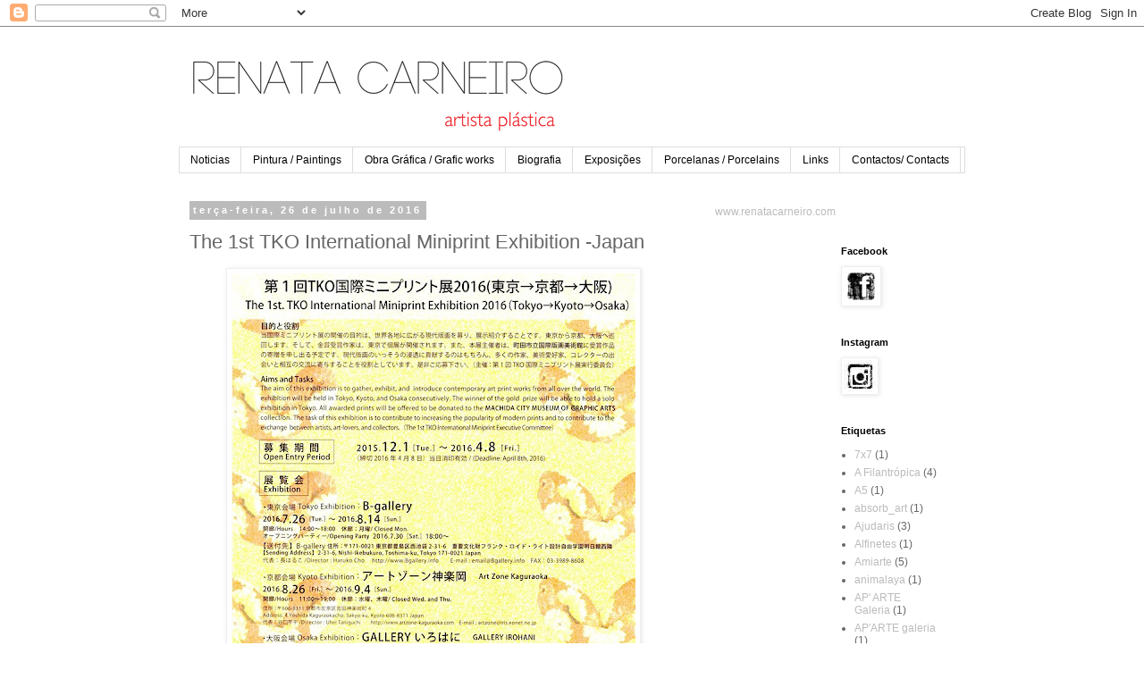

--- FILE ---
content_type: text/html; charset=UTF-8
request_url: http://artista-renatacarneiro.blogspot.com/2016/07/the-1st-tko-international-miniprint.html
body_size: 15215
content:
<!DOCTYPE html>
<html class='v2' dir='ltr' lang='pt-PT'>
<head>
<link href='https://www.blogger.com/static/v1/widgets/335934321-css_bundle_v2.css' rel='stylesheet' type='text/css'/>
<meta content='width=1100' name='viewport'/>
<meta content='text/html; charset=UTF-8' http-equiv='Content-Type'/>
<meta content='blogger' name='generator'/>
<link href='http://artista-renatacarneiro.blogspot.com/favicon.ico' rel='icon' type='image/x-icon'/>
<link href='http://artista-renatacarneiro.blogspot.com/2016/07/the-1st-tko-international-miniprint.html' rel='canonical'/>
<link rel="alternate" type="application/atom+xml" title=". - Atom" href="http://artista-renatacarneiro.blogspot.com/feeds/posts/default" />
<link rel="alternate" type="application/rss+xml" title=". - RSS" href="http://artista-renatacarneiro.blogspot.com/feeds/posts/default?alt=rss" />
<link rel="service.post" type="application/atom+xml" title=". - Atom" href="https://www.blogger.com/feeds/5526794579509213335/posts/default" />

<link rel="alternate" type="application/atom+xml" title=". - Atom" href="http://artista-renatacarneiro.blogspot.com/feeds/6378701651323049800/comments/default" />
<!--Can't find substitution for tag [blog.ieCssRetrofitLinks]-->
<link href='https://blogger.googleusercontent.com/img/b/R29vZ2xl/AVvXsEgo_487xBNCoAzdXV8re68a2AJq1qgJRF3VHSth1030mm7s5ZDsy87iIhJGV6OZ5AZo8JChNNUjc6kINv8xexkFQ8GvnHX077po_BTb9z_lLwbw8Pr9GLb3FPLN-NGwxerWkcVEcSNkLCs/s640/13217191_264809857201620_3990670618398413427_o.jpg' rel='image_src'/>
<meta content='http://artista-renatacarneiro.blogspot.com/2016/07/the-1st-tko-international-miniprint.html' property='og:url'/>
<meta content='The 1st TKO International Miniprint Exhibition -Japan ' property='og:title'/>
<meta content='           1ª Exposição com itinerância no Japão    Tóquio- Quioto - Osaka      O meu trabalho está na 4ª posição a contar da esquerda na úl...' property='og:description'/>
<meta content='https://blogger.googleusercontent.com/img/b/R29vZ2xl/AVvXsEgo_487xBNCoAzdXV8re68a2AJq1qgJRF3VHSth1030mm7s5ZDsy87iIhJGV6OZ5AZo8JChNNUjc6kINv8xexkFQ8GvnHX077po_BTb9z_lLwbw8Pr9GLb3FPLN-NGwxerWkcVEcSNkLCs/w1200-h630-p-k-no-nu/13217191_264809857201620_3990670618398413427_o.jpg' property='og:image'/>
<title>.: The 1st TKO International Miniprint Exhibition -Japan </title>
<style id='page-skin-1' type='text/css'><!--
/*
-----------------------------------------------
Blogger Template Style
Name:     Simple
Designer: Blogger
URL:      www.blogger.com
----------------------------------------------- */
/* Content
----------------------------------------------- */
body {
font: normal normal 12px 'Trebuchet MS', Trebuchet, Verdana, sans-serif;
color: #666666;
background: #ffffff none repeat scroll top left;
padding: 0 0 0 0;
}
html body .region-inner {
min-width: 0;
max-width: 100%;
width: auto;
}
h2 {
font-size: 22px;
}
a:link {
text-decoration:none;
color: #bbbbbb;
}
a:visited {
text-decoration:none;
color: #c74a4a;
}
a:hover {
text-decoration:underline;
color: #830a0a;
}
.body-fauxcolumn-outer .fauxcolumn-inner {
background: transparent none repeat scroll top left;
_background-image: none;
}
.body-fauxcolumn-outer .cap-top {
position: absolute;
z-index: 1;
height: 400px;
width: 100%;
}
.body-fauxcolumn-outer .cap-top .cap-left {
width: 100%;
background: transparent none repeat-x scroll top left;
_background-image: none;
}
.content-outer {
-moz-box-shadow: 0 0 0 rgba(0, 0, 0, .15);
-webkit-box-shadow: 0 0 0 rgba(0, 0, 0, .15);
-goog-ms-box-shadow: 0 0 0 #333333;
box-shadow: 0 0 0 rgba(0, 0, 0, .15);
margin-bottom: 1px;
}
.content-inner {
padding: 10px 40px;
}
.content-inner {
background-color: #ffffff;
}
/* Header
----------------------------------------------- */
.header-outer {
background: transparent none repeat-x scroll 0 -400px;
_background-image: none;
}
.Header h1 {
font: normal normal 40px 'Trebuchet MS',Trebuchet,Verdana,sans-serif;
color: #000000;
text-shadow: 0 0 0 rgba(0, 0, 0, .2);
}
.Header h1 a {
color: #000000;
}
.Header .description {
font-size: 18px;
color: #000000;
}
.header-inner .Header .titlewrapper {
padding: 22px 0;
}
.header-inner .Header .descriptionwrapper {
padding: 0 0;
}
/* Tabs
----------------------------------------------- */
.tabs-inner .section:first-child {
border-top: 0 solid #dddddd;
}
.tabs-inner .section:first-child ul {
margin-top: -1px;
border-top: 1px solid #dddddd;
border-left: 1px solid #dddddd;
border-right: 1px solid #dddddd;
}
.tabs-inner .widget ul {
background: transparent none repeat-x scroll 0 -800px;
_background-image: none;
border-bottom: 1px solid #dddddd;
margin-top: 0;
margin-left: -30px;
margin-right: -30px;
}
.tabs-inner .widget li a {
display: inline-block;
padding: .6em 1em;
font: normal normal 12px 'Trebuchet MS', Trebuchet, Verdana, sans-serif;
color: #000000;
border-left: 1px solid #ffffff;
border-right: 1px solid #dddddd;
}
.tabs-inner .widget li:first-child a {
border-left: none;
}
.tabs-inner .widget li.selected a, .tabs-inner .widget li a:hover {
color: #000000;
background-color: #eeeeee;
text-decoration: none;
}
/* Columns
----------------------------------------------- */
.main-outer {
border-top: 0 solid transparent;
}
.fauxcolumn-left-outer .fauxcolumn-inner {
border-right: 1px solid transparent;
}
.fauxcolumn-right-outer .fauxcolumn-inner {
border-left: 1px solid transparent;
}
/* Headings
----------------------------------------------- */
div.widget > h2,
div.widget h2.title {
margin: 0 0 1em 0;
font: normal bold 11px 'Trebuchet MS',Trebuchet,Verdana,sans-serif;
color: #000000;
}
/* Widgets
----------------------------------------------- */
.widget .zippy {
color: #5d5d5d;
text-shadow: 2px 2px 1px rgba(0, 0, 0, .1);
}
.widget .popular-posts ul {
list-style: none;
}
/* Posts
----------------------------------------------- */
h2.date-header {
font: normal bold 11px Arial, Tahoma, Helvetica, FreeSans, sans-serif;
}
.date-header span {
background-color: #bbbbbb;
color: #ffffff;
padding: 0.4em;
letter-spacing: 3px;
margin: inherit;
}
.main-inner {
padding-top: 35px;
padding-bottom: 65px;
}
.main-inner .column-center-inner {
padding: 0 0;
}
.main-inner .column-center-inner .section {
margin: 0 1em;
}
.post {
margin: 0 0 45px 0;
}
h3.post-title, .comments h4 {
font: normal normal 22px 'Trebuchet MS',Trebuchet,Verdana,sans-serif;
margin: .75em 0 0;
}
.post-body {
font-size: 110%;
line-height: 1.4;
position: relative;
}
.post-body img, .post-body .tr-caption-container, .Profile img, .Image img,
.BlogList .item-thumbnail img {
padding: 2px;
background: #ffffff;
border: 1px solid #eeeeee;
-moz-box-shadow: 1px 1px 5px rgba(0, 0, 0, .1);
-webkit-box-shadow: 1px 1px 5px rgba(0, 0, 0, .1);
box-shadow: 1px 1px 5px rgba(0, 0, 0, .1);
}
.post-body img, .post-body .tr-caption-container {
padding: 5px;
}
.post-body .tr-caption-container {
color: #666666;
}
.post-body .tr-caption-container img {
padding: 0;
background: transparent;
border: none;
-moz-box-shadow: 0 0 0 rgba(0, 0, 0, .1);
-webkit-box-shadow: 0 0 0 rgba(0, 0, 0, .1);
box-shadow: 0 0 0 rgba(0, 0, 0, .1);
}
.post-header {
margin: 0 0 1.5em;
line-height: 1.6;
font-size: 90%;
}
.post-footer {
margin: 20px -2px 0;
padding: 5px 10px;
color: #666666;
background-color: #eeeeee;
border-bottom: 1px solid #eeeeee;
line-height: 1.6;
font-size: 90%;
}
#comments .comment-author {
padding-top: 1.5em;
border-top: 1px solid transparent;
background-position: 0 1.5em;
}
#comments .comment-author:first-child {
padding-top: 0;
border-top: none;
}
.avatar-image-container {
margin: .2em 0 0;
}
#comments .avatar-image-container img {
border: 1px solid #eeeeee;
}
/* Comments
----------------------------------------------- */
.comments .comments-content .icon.blog-author {
background-repeat: no-repeat;
background-image: url([data-uri]);
}
.comments .comments-content .loadmore a {
border-top: 1px solid #5d5d5d;
border-bottom: 1px solid #5d5d5d;
}
.comments .comment-thread.inline-thread {
background-color: #eeeeee;
}
.comments .continue {
border-top: 2px solid #5d5d5d;
}
/* Accents
---------------------------------------------- */
.section-columns td.columns-cell {
border-left: 1px solid transparent;
}
.blog-pager {
background: transparent url(//www.blogblog.com/1kt/simple/paging_dot.png) repeat-x scroll top center;
}
.blog-pager-older-link, .home-link,
.blog-pager-newer-link {
background-color: #ffffff;
padding: 5px;
}
.footer-outer {
border-top: 1px dashed #bbbbbb;
}
/* Mobile
----------------------------------------------- */
body.mobile  {
background-size: auto;
}
.mobile .body-fauxcolumn-outer {
background: transparent none repeat scroll top left;
}
.mobile .body-fauxcolumn-outer .cap-top {
background-size: 100% auto;
}
.mobile .content-outer {
-webkit-box-shadow: 0 0 3px rgba(0, 0, 0, .15);
box-shadow: 0 0 3px rgba(0, 0, 0, .15);
}
.mobile .tabs-inner .widget ul {
margin-left: 0;
margin-right: 0;
}
.mobile .post {
margin: 0;
}
.mobile .main-inner .column-center-inner .section {
margin: 0;
}
.mobile .date-header span {
padding: 0.1em 10px;
margin: 0 -10px;
}
.mobile h3.post-title {
margin: 0;
}
.mobile .blog-pager {
background: transparent none no-repeat scroll top center;
}
.mobile .footer-outer {
border-top: none;
}
.mobile .main-inner, .mobile .footer-inner {
background-color: #ffffff;
}
.mobile-index-contents {
color: #666666;
}
.mobile-link-button {
background-color: #bbbbbb;
}
.mobile-link-button a:link, .mobile-link-button a:visited {
color: #444444;
}
.mobile .tabs-inner .section:first-child {
border-top: none;
}
.mobile .tabs-inner .PageList .widget-content {
background-color: #eeeeee;
color: #000000;
border-top: 1px solid #dddddd;
border-bottom: 1px solid #dddddd;
}
.mobile .tabs-inner .PageList .widget-content .pagelist-arrow {
border-left: 1px solid #dddddd;
}

--></style>
<style id='template-skin-1' type='text/css'><!--
body {
min-width: 960px;
}
.content-outer, .content-fauxcolumn-outer, .region-inner {
min-width: 960px;
max-width: 960px;
_width: 960px;
}
.main-inner .columns {
padding-left: 0;
padding-right: 310px;
}
.main-inner .fauxcolumn-center-outer {
left: 0;
right: 310px;
/* IE6 does not respect left and right together */
_width: expression(this.parentNode.offsetWidth -
parseInt("0") -
parseInt("310px") + 'px');
}
.main-inner .fauxcolumn-left-outer {
width: 0;
}
.main-inner .fauxcolumn-right-outer {
width: 310px;
}
.main-inner .column-left-outer {
width: 0;
right: 100%;
margin-left: -0;
}
.main-inner .column-right-outer {
width: 310px;
margin-right: -310px;
}
#layout {
min-width: 0;
}
#layout .content-outer {
min-width: 0;
width: 800px;
}
#layout .region-inner {
min-width: 0;
width: auto;
}
body#layout div.add_widget {
padding: 8px;
}
body#layout div.add_widget a {
margin-left: 32px;
}
--></style>
<link href='https://www.blogger.com/dyn-css/authorization.css?targetBlogID=5526794579509213335&amp;zx=efaa2cb3-9aaa-42c7-ad25-b85a36ef22c6' media='none' onload='if(media!=&#39;all&#39;)media=&#39;all&#39;' rel='stylesheet'/><noscript><link href='https://www.blogger.com/dyn-css/authorization.css?targetBlogID=5526794579509213335&amp;zx=efaa2cb3-9aaa-42c7-ad25-b85a36ef22c6' rel='stylesheet'/></noscript>
<meta name='google-adsense-platform-account' content='ca-host-pub-1556223355139109'/>
<meta name='google-adsense-platform-domain' content='blogspot.com'/>

</head>
<body class='loading variant-simplysimple'>
<div class='navbar section' id='navbar' name='Navbar'><div class='widget Navbar' data-version='1' id='Navbar1'><script type="text/javascript">
    function setAttributeOnload(object, attribute, val) {
      if(window.addEventListener) {
        window.addEventListener('load',
          function(){ object[attribute] = val; }, false);
      } else {
        window.attachEvent('onload', function(){ object[attribute] = val; });
      }
    }
  </script>
<div id="navbar-iframe-container"></div>
<script type="text/javascript" src="https://apis.google.com/js/platform.js"></script>
<script type="text/javascript">
      gapi.load("gapi.iframes:gapi.iframes.style.bubble", function() {
        if (gapi.iframes && gapi.iframes.getContext) {
          gapi.iframes.getContext().openChild({
              url: 'https://www.blogger.com/navbar/5526794579509213335?po\x3d6378701651323049800\x26origin\x3dhttp://artista-renatacarneiro.blogspot.com',
              where: document.getElementById("navbar-iframe-container"),
              id: "navbar-iframe"
          });
        }
      });
    </script><script type="text/javascript">
(function() {
var script = document.createElement('script');
script.type = 'text/javascript';
script.src = '//pagead2.googlesyndication.com/pagead/js/google_top_exp.js';
var head = document.getElementsByTagName('head')[0];
if (head) {
head.appendChild(script);
}})();
</script>
</div></div>
<div class='body-fauxcolumns'>
<div class='fauxcolumn-outer body-fauxcolumn-outer'>
<div class='cap-top'>
<div class='cap-left'></div>
<div class='cap-right'></div>
</div>
<div class='fauxborder-left'>
<div class='fauxborder-right'></div>
<div class='fauxcolumn-inner'>
</div>
</div>
<div class='cap-bottom'>
<div class='cap-left'></div>
<div class='cap-right'></div>
</div>
</div>
</div>
<div class='content'>
<div class='content-fauxcolumns'>
<div class='fauxcolumn-outer content-fauxcolumn-outer'>
<div class='cap-top'>
<div class='cap-left'></div>
<div class='cap-right'></div>
</div>
<div class='fauxborder-left'>
<div class='fauxborder-right'></div>
<div class='fauxcolumn-inner'>
</div>
</div>
<div class='cap-bottom'>
<div class='cap-left'></div>
<div class='cap-right'></div>
</div>
</div>
</div>
<div class='content-outer'>
<div class='content-cap-top cap-top'>
<div class='cap-left'></div>
<div class='cap-right'></div>
</div>
<div class='fauxborder-left content-fauxborder-left'>
<div class='fauxborder-right content-fauxborder-right'></div>
<div class='content-inner'>
<header>
<div class='header-outer'>
<div class='header-cap-top cap-top'>
<div class='cap-left'></div>
<div class='cap-right'></div>
</div>
<div class='fauxborder-left header-fauxborder-left'>
<div class='fauxborder-right header-fauxborder-right'></div>
<div class='region-inner header-inner'>
<div class='header section' id='header' name='Cabeçalho'><div class='widget Header' data-version='1' id='Header1'>
<div id='header-inner'>
<a href='http://artista-renatacarneiro.blogspot.com/' style='display: block'>
<img alt='.' height='125px; ' id='Header1_headerimg' src='https://blogger.googleusercontent.com/img/b/R29vZ2xl/AVvXsEj0aKOmsnwJYAH4NO1Rug_5dWKw8fAX7S6Z05mVUk-Tpnlp3NgmqW9gB4mnjTJNveqVDhKHsm23F5eu-o3dRTqdx-5YeSoiNoQb3qmATlC6qJvgrKqspGUtdFUFzrpmLGu6t6s0LYCvS_I/s1600/renata+carneiro+site.png' style='display: block' width='443px; '/>
</a>
</div>
</div></div>
</div>
</div>
<div class='header-cap-bottom cap-bottom'>
<div class='cap-left'></div>
<div class='cap-right'></div>
</div>
</div>
</header>
<div class='tabs-outer'>
<div class='tabs-cap-top cap-top'>
<div class='cap-left'></div>
<div class='cap-right'></div>
</div>
<div class='fauxborder-left tabs-fauxborder-left'>
<div class='fauxborder-right tabs-fauxborder-right'></div>
<div class='region-inner tabs-inner'>
<div class='tabs section' id='crosscol' name='Entre colunas'><div class='widget PageList' data-version='1' id='PageList1'>
<h2>Páginas</h2>
<div class='widget-content'>
<ul>
<li>
<a href='http://artista-renatacarneiro.blogspot.com/'>Noticias</a>
</li>
<li>
<a href='http://artista-renatacarneiro.blogspot.com/p/pintura.html'>Pintura / Paintings</a>
</li>
<li>
<a href='http://artista-renatacarneiro.blogspot.com/p/obra-grafica.html'>Obra Gráfica / Grafic works </a>
</li>
<li>
<a href='http://artista-renatacarneiro.blogspot.com/p/cv.html'>Biografia</a>
</li>
<li>
<a href='http://artista-renatacarneiro.blogspot.com/p/exposicoes.html'>Exposições </a>
</li>
<li>
<a href='http://artista-renatacarneiro.blogspot.com/p/porcelanas.html'>Porcelanas / Porcelains</a>
</li>
<li>
<a href='http://artista-renatacarneiro.blogspot.com/p/links.html'>Links</a>
</li>
<li>
<a href='http://artista-renatacarneiro.blogspot.com/p/contacto.html'>Contactos/ Contacts </a>
</li>
</ul>
<div class='clear'></div>
</div>
</div></div>
<div class='tabs no-items section' id='crosscol-overflow' name='Cross-Column 2'></div>
</div>
</div>
<div class='tabs-cap-bottom cap-bottom'>
<div class='cap-left'></div>
<div class='cap-right'></div>
</div>
</div>
<div class='main-outer'>
<div class='main-cap-top cap-top'>
<div class='cap-left'></div>
<div class='cap-right'></div>
</div>
<div class='fauxborder-left main-fauxborder-left'>
<div class='fauxborder-right main-fauxborder-right'></div>
<div class='region-inner main-inner'>
<div class='columns fauxcolumns'>
<div class='fauxcolumn-outer fauxcolumn-center-outer'>
<div class='cap-top'>
<div class='cap-left'></div>
<div class='cap-right'></div>
</div>
<div class='fauxborder-left'>
<div class='fauxborder-right'></div>
<div class='fauxcolumn-inner'>
</div>
</div>
<div class='cap-bottom'>
<div class='cap-left'></div>
<div class='cap-right'></div>
</div>
</div>
<div class='fauxcolumn-outer fauxcolumn-left-outer'>
<div class='cap-top'>
<div class='cap-left'></div>
<div class='cap-right'></div>
</div>
<div class='fauxborder-left'>
<div class='fauxborder-right'></div>
<div class='fauxcolumn-inner'>
</div>
</div>
<div class='cap-bottom'>
<div class='cap-left'></div>
<div class='cap-right'></div>
</div>
</div>
<div class='fauxcolumn-outer fauxcolumn-right-outer'>
<div class='cap-top'>
<div class='cap-left'></div>
<div class='cap-right'></div>
</div>
<div class='fauxborder-left'>
<div class='fauxborder-right'></div>
<div class='fauxcolumn-inner'>
</div>
</div>
<div class='cap-bottom'>
<div class='cap-left'></div>
<div class='cap-right'></div>
</div>
</div>
<!-- corrects IE6 width calculation -->
<div class='columns-inner'>
<div class='column-center-outer'>
<div class='column-center-inner'>
<div class='main section' id='main' name='Principal'><div class='widget Blog' data-version='1' id='Blog1'>
<div class='blog-posts hfeed'>

          <div class="date-outer">
        
<h2 class='date-header'><span>terça-feira, 26 de julho de 2016</span></h2>

          <div class="date-posts">
        
<div class='post-outer'>
<div class='post hentry uncustomized-post-template' itemprop='blogPost' itemscope='itemscope' itemtype='http://schema.org/BlogPosting'>
<meta content='https://blogger.googleusercontent.com/img/b/R29vZ2xl/AVvXsEgo_487xBNCoAzdXV8re68a2AJq1qgJRF3VHSth1030mm7s5ZDsy87iIhJGV6OZ5AZo8JChNNUjc6kINv8xexkFQ8GvnHX077po_BTb9z_lLwbw8Pr9GLb3FPLN-NGwxerWkcVEcSNkLCs/s640/13217191_264809857201620_3990670618398413427_o.jpg' itemprop='image_url'/>
<meta content='5526794579509213335' itemprop='blogId'/>
<meta content='6378701651323049800' itemprop='postId'/>
<a name='6378701651323049800'></a>
<h3 class='post-title entry-title' itemprop='name'>
The 1st TKO International Miniprint Exhibition -Japan 
</h3>
<div class='post-header'>
<div class='post-header-line-1'></div>
</div>
<div class='post-body entry-content' id='post-body-6378701651323049800' itemprop='description articleBody'>
<div class="separator" style="clear: both; text-align: center;">
<a href="https://blogger.googleusercontent.com/img/b/R29vZ2xl/AVvXsEgo_487xBNCoAzdXV8re68a2AJq1qgJRF3VHSth1030mm7s5ZDsy87iIhJGV6OZ5AZo8JChNNUjc6kINv8xexkFQ8GvnHX077po_BTb9z_lLwbw8Pr9GLb3FPLN-NGwxerWkcVEcSNkLCs/s1600/13217191_264809857201620_3990670618398413427_o.jpg" imageanchor="1" style="margin-left: 1em; margin-right: 1em;"><img border="0" height="640" src="https://blogger.googleusercontent.com/img/b/R29vZ2xl/AVvXsEgo_487xBNCoAzdXV8re68a2AJq1qgJRF3VHSth1030mm7s5ZDsy87iIhJGV6OZ5AZo8JChNNUjc6kINv8xexkFQ8GvnHX077po_BTb9z_lLwbw8Pr9GLb3FPLN-NGwxerWkcVEcSNkLCs/s640/13217191_264809857201620_3990670618398413427_o.jpg" width="452" /></a></div>
<br />
<div class="separator" style="clear: both; text-align: center;">
<a href="https://blogger.googleusercontent.com/img/b/R29vZ2xl/AVvXsEiaVs9IT0CIew2cud4NwZMDtOZXkr7Vifvcg1-0kKRA0xLSBh0zpBc_RCgQhZTrHWGO-0Qn2cBo0opbM2W2G2VE3-O0XbGTO0dVeEH-l4lDRrCK7E97Bk7N3MVN0Q38Nr8ylr9wDp99bBU/s1600/13782000_296386960710576_3463365854642492901_n.jpg" imageanchor="1" style="margin-left: 1em; margin-right: 1em;"><img border="0" height="360" src="https://blogger.googleusercontent.com/img/b/R29vZ2xl/AVvXsEiaVs9IT0CIew2cud4NwZMDtOZXkr7Vifvcg1-0kKRA0xLSBh0zpBc_RCgQhZTrHWGO-0Qn2cBo0opbM2W2G2VE3-O0XbGTO0dVeEH-l4lDRrCK7E97Bk7N3MVN0Q38Nr8ylr9wDp99bBU/s640/13782000_296386960710576_3463365854642492901_n.jpg" width="640" /></a></div>
<br />
<div class="separator" style="clear: both; text-align: center;">
<a href="https://blogger.googleusercontent.com/img/b/R29vZ2xl/AVvXsEgFfiyvY7-vYlhG8a-gOZcxbun8Q_owQvBq5So1VjdChuvzNiiMLbxZwCtjiiL7ivzJkDZUSfQPQMStgSJtS_VXnywpBEZYypAA7VCRITrI70CK5bkuo9OAsYnB0EEH3KiLIQm5z3RCs60/s1600/13770393_296386957377243_3825601732093026817_n.jpg" imageanchor="1" style="margin-left: 1em; margin-right: 1em;"><img border="0" height="360" src="https://blogger.googleusercontent.com/img/b/R29vZ2xl/AVvXsEgFfiyvY7-vYlhG8a-gOZcxbun8Q_owQvBq5So1VjdChuvzNiiMLbxZwCtjiiL7ivzJkDZUSfQPQMStgSJtS_VXnywpBEZYypAA7VCRITrI70CK5bkuo9OAsYnB0EEH3KiLIQm5z3RCs60/s640/13770393_296386957377243_3825601732093026817_n.jpg" width="640" /></a></div>
<div class="separator" style="clear: both; text-align: center;">
<br /></div>
<div class="separator" style="clear: both; text-align: center;">
1ª Exposição com itinerância no Japão&nbsp;</div>
<div class="separator" style="clear: both; text-align: center;">
Tóquio- Quioto - Osaka&nbsp;</div>
<div class="separator" style="clear: both; text-align: center;">
<br /></div>
<div class="separator" style="clear: both; text-align: center;">
O meu trabalho está na 4ª posição a contar da esquerda na última fila.&nbsp;</div>
<br />
<div style='clear: both;'></div>
</div>
<div class='post-footer'>
<div class='post-footer-line post-footer-line-1'>
<span class='post-author vcard'>
Publicada por
<span class='fn' itemprop='author' itemscope='itemscope' itemtype='http://schema.org/Person'>
<meta content='https://www.blogger.com/profile/02063907384235369637' itemprop='url'/>
<a class='g-profile' href='https://www.blogger.com/profile/02063907384235369637' rel='author' title='author profile'>
<span itemprop='name'>Renata Carneiro</span>
</a>
</span>
</span>
<span class='post-timestamp'>
</span>
<span class='post-comment-link'>
</span>
<span class='post-icons'>
<span class='item-control blog-admin pid-1063297341'>
<a href='https://www.blogger.com/post-edit.g?blogID=5526794579509213335&postID=6378701651323049800&from=pencil' title='Editar mensagem'>
<img alt='' class='icon-action' height='18' src='https://resources.blogblog.com/img/icon18_edit_allbkg.gif' width='18'/>
</a>
</span>
</span>
<div class='post-share-buttons goog-inline-block'>
</div>
</div>
<div class='post-footer-line post-footer-line-2'>
<span class='post-labels'>
Etiquetas:
<a href='http://artista-renatacarneiro.blogspot.com/search/label/Exposi%C3%A7%C3%B5es%20Colectivas' rel='tag'>Exposições Colectivas</a>,
<a href='http://artista-renatacarneiro.blogspot.com/search/label/Jap%C3%A3o' rel='tag'>Japão</a>
</span>
</div>
<div class='post-footer-line post-footer-line-3'>
<span class='post-location'>
</span>
</div>
</div>
</div>
<div class='comments' id='comments'>
<a name='comments'></a>
<h4>Sem comentários:</h4>
<div id='Blog1_comments-block-wrapper'>
<dl class='avatar-comment-indent' id='comments-block'>
</dl>
</div>
<p class='comment-footer'>
<div class='comment-form'>
<a name='comment-form'></a>
<h4 id='comment-post-message'>Enviar um comentário</h4>
<p>
</p>
<a href='https://www.blogger.com/comment/frame/5526794579509213335?po=6378701651323049800&hl=pt-PT&saa=85391&origin=http://artista-renatacarneiro.blogspot.com' id='comment-editor-src'></a>
<iframe allowtransparency='true' class='blogger-iframe-colorize blogger-comment-from-post' frameborder='0' height='410px' id='comment-editor' name='comment-editor' src='' width='100%'></iframe>
<script src='https://www.blogger.com/static/v1/jsbin/2830521187-comment_from_post_iframe.js' type='text/javascript'></script>
<script type='text/javascript'>
      BLOG_CMT_createIframe('https://www.blogger.com/rpc_relay.html');
    </script>
</div>
</p>
</div>
</div>

        </div></div>
      
</div>
<div class='blog-pager' id='blog-pager'>
<span id='blog-pager-newer-link'>
<a class='blog-pager-newer-link' href='http://artista-renatacarneiro.blogspot.com/2016/07/museu-arqueologico-de-cacabelos-espanha.html' id='Blog1_blog-pager-newer-link' title='Mensagem mais recente'>Mensagem mais recente</a>
</span>
<span id='blog-pager-older-link'>
<a class='blog-pager-older-link' href='http://artista-renatacarneiro.blogspot.com/2016/07/instagram-fragile-express.html' id='Blog1_blog-pager-older-link' title='Mensagem antiga'>Mensagem antiga</a>
</span>
<a class='home-link' href='http://artista-renatacarneiro.blogspot.com/'>Página inicial</a>
</div>
<div class='clear'></div>
<div class='post-feeds'>
<div class='feed-links'>
Subscrever:
<a class='feed-link' href='http://artista-renatacarneiro.blogspot.com/feeds/6378701651323049800/comments/default' target='_blank' type='application/atom+xml'>Enviar feedback (Atom)</a>
</div>
</div>
</div></div>
</div>
</div>
<div class='column-left-outer'>
<div class='column-left-inner'>
<aside>
</aside>
</div>
</div>
<div class='column-right-outer'>
<div class='column-right-inner'>
<aside>
<div class='sidebar section' id='sidebar-right-1'><div class='widget Text' data-version='1' id='Text1'>
<div class='widget-content'>
<a href="http://www.renatacarneiro.com">www.renatacarneiro.com</a>
</div>
<div class='clear'></div>
</div></div>
<table border='0' cellpadding='0' cellspacing='0' class='section-columns columns-2'>
<tbody>
<tr>
<td class='first columns-cell'>
<div class='sidebar no-items section' id='sidebar-right-2-1'></div>
</td>
<td class='columns-cell'>
<div class='sidebar section' id='sidebar-right-2-2'><div class='widget Image' data-version='1' id='Image1'>
<h2>Facebook</h2>
<div class='widget-content'>
<a href='https://www.facebook.com/pages/Renata-Carneiro/459369000823185?ref=hl'>
<img alt='Facebook' height='39' id='Image1_img' src='https://blogger.googleusercontent.com/img/b/R29vZ2xl/AVvXsEhc0bcfx7sTAJ0PtkkHl7l5xWzniL2-5D19bG3b9J_Ije3VA9YMwMLb70dcSsFgzhTq5i77WoF0QfB0aeMWcgAnnf_CNCsKi7rZAw_f0u8HOC94QD-xAV7eFv-6zLBgT1FsYmcsVQ-g8BQ/s1600/image.png' width='39'/>
</a>
<br/>
</div>
<div class='clear'></div>
</div><div class='widget Image' data-version='1' id='Image2'>
<h2>Instagram</h2>
<div class='widget-content'>
<a href='https://www.instagram.com/rc_renata_carneiro/'>
<img alt='Instagram' height='36' id='Image2_img' src='https://blogger.googleusercontent.com/img/b/R29vZ2xl/AVvXsEgk5NQh6LKYEYGaxT0Cui8NS0-CRGmjq4S9CfqWhfwF4d-vTTfKrHC2A0xjO5QcuooUnam8MNsWOmgU38bXkiYvfxLb5T5F0ns8kFaPRvd-Fb7ewcTeADriQflkKm1S_ojBUqgFV5IgKjE/s1600/web+60.jpg' width='36'/>
</a>
<br/>
</div>
<div class='clear'></div>
</div><div class='widget Label' data-version='1' id='Label1'>
<h2>Etiquetas</h2>
<div class='widget-content list-label-widget-content'>
<ul>
<li>
<a dir='ltr' href='http://artista-renatacarneiro.blogspot.com/search/label/7x7'>7x7</a>
<span dir='ltr'>(1)</span>
</li>
<li>
<a dir='ltr' href='http://artista-renatacarneiro.blogspot.com/search/label/A%20Filantr%C3%B3pica'>A Filantrópica</a>
<span dir='ltr'>(4)</span>
</li>
<li>
<a dir='ltr' href='http://artista-renatacarneiro.blogspot.com/search/label/A5'>A5</a>
<span dir='ltr'>(1)</span>
</li>
<li>
<a dir='ltr' href='http://artista-renatacarneiro.blogspot.com/search/label/absorb_art'>absorb_art</a>
<span dir='ltr'>(1)</span>
</li>
<li>
<a dir='ltr' href='http://artista-renatacarneiro.blogspot.com/search/label/Ajudaris'>Ajudaris</a>
<span dir='ltr'>(3)</span>
</li>
<li>
<a dir='ltr' href='http://artista-renatacarneiro.blogspot.com/search/label/Alfinetes'>Alfinetes</a>
<span dir='ltr'>(1)</span>
</li>
<li>
<a dir='ltr' href='http://artista-renatacarneiro.blogspot.com/search/label/Amiarte'>Amiarte</a>
<span dir='ltr'>(5)</span>
</li>
<li>
<a dir='ltr' href='http://artista-renatacarneiro.blogspot.com/search/label/animalaya'>animalaya</a>
<span dir='ltr'>(1)</span>
</li>
<li>
<a dir='ltr' href='http://artista-renatacarneiro.blogspot.com/search/label/AP%27%20ARTE%20Galeria'>AP&#39; ARTE Galeria</a>
<span dir='ltr'>(1)</span>
</li>
<li>
<a dir='ltr' href='http://artista-renatacarneiro.blogspot.com/search/label/AP%27ARTE%20galeria'>AP&#39;ARTE galeria</a>
<span dir='ltr'>(1)</span>
</li>
<li>
<a dir='ltr' href='http://artista-renatacarneiro.blogspot.com/search/label/Argentina'>Argentina</a>
<span dir='ltr'>(1)</span>
</li>
<li>
<a dir='ltr' href='http://artista-renatacarneiro.blogspot.com/search/label/Art%20in%20Lima'>Art in Lima</a>
<span dir='ltr'>(5)</span>
</li>
<li>
<a dir='ltr' href='http://artista-renatacarneiro.blogspot.com/search/label/Art%20Map'>Art Map</a>
<span dir='ltr'>(4)</span>
</li>
<li>
<a dir='ltr' href='http://artista-renatacarneiro.blogspot.com/search/label/Art%C2%B4in%20lima'>Art&#180;in lima</a>
<span dir='ltr'>(1)</span>
</li>
<li>
<a dir='ltr' href='http://artista-renatacarneiro.blogspot.com/search/label/Arte%20de%20Bolso'>Arte de Bolso</a>
<span dir='ltr'>(8)</span>
</li>
<li>
<a dir='ltr' href='http://artista-renatacarneiro.blogspot.com/search/label/Arte%20erotica'>Arte erotica</a>
<span dir='ltr'>(1)</span>
</li>
<li>
<a dir='ltr' href='http://artista-renatacarneiro.blogspot.com/search/label/Arte%20fora%20de%20Portas'>Arte fora de Portas</a>
<span dir='ltr'>(6)</span>
</li>
<li>
<a dir='ltr' href='http://artista-renatacarneiro.blogspot.com/search/label/Arte%20P%C3%BAblico'>Arte Público</a>
<span dir='ltr'>(6)</span>
</li>
<li>
<a dir='ltr' href='http://artista-renatacarneiro.blogspot.com/search/label/Artistas%20de%20Gaia'>Artistas de Gaia</a>
<span dir='ltr'>(1)</span>
</li>
<li>
<a dir='ltr' href='http://artista-renatacarneiro.blogspot.com/search/label/As%20Artes%20entre%20as%20Lertras'>As Artes entre as Lertras</a>
<span dir='ltr'>(1)</span>
</li>
<li>
<a dir='ltr' href='http://artista-renatacarneiro.blogspot.com/search/label/atelier%203%2F3'>atelier 3/3</a>
<span dir='ltr'>(2)</span>
</li>
<li>
<a dir='ltr' href='http://artista-renatacarneiro.blogspot.com/search/label/atelier%20Paris'>atelier Paris</a>
<span dir='ltr'>(1)</span>
</li>
<li>
<a dir='ltr' href='http://artista-renatacarneiro.blogspot.com/search/label/Aulas%20de%20Pintura'>Aulas de Pintura</a>
<span dir='ltr'>(4)</span>
</li>
<li>
<a dir='ltr' href='http://artista-renatacarneiro.blogspot.com/search/label/B%20gallery%20-%20Tokyo'>B gallery - Tokyo</a>
<span dir='ltr'>(1)</span>
</li>
<li>
<a dir='ltr' href='http://artista-renatacarneiro.blogspot.com/search/label/Bastidores'>Bastidores</a>
<span dir='ltr'>(1)</span>
</li>
<li>
<a dir='ltr' href='http://artista-renatacarneiro.blogspot.com/search/label/Biblioteca%20Almeida%20Garrett'>Biblioteca Almeida Garrett</a>
<span dir='ltr'>(3)</span>
</li>
<li>
<a dir='ltr' href='http://artista-renatacarneiro.blogspot.com/search/label/Biblioteca%20Municipal%20Florbela%20Espanca'>Biblioteca Municipal Florbela Espanca</a>
<span dir='ltr'>(1)</span>
</li>
<li>
<a dir='ltr' href='http://artista-renatacarneiro.blogspot.com/search/label/Bienais'>Bienais</a>
<span dir='ltr'>(11)</span>
</li>
<li>
<a dir='ltr' href='http://artista-renatacarneiro.blogspot.com/search/label/Bienal%20de%20Gaia'>Bienal de Gaia</a>
<span dir='ltr'>(2)</span>
</li>
<li>
<a dir='ltr' href='http://artista-renatacarneiro.blogspot.com/search/label/brooklyn%20art%20library'>brooklyn art library</a>
<span dir='ltr'>(1)</span>
</li>
<li>
<a dir='ltr' href='http://artista-renatacarneiro.blogspot.com/search/label/Bula'>Bula</a>
<span dir='ltr'>(4)</span>
</li>
<li>
<a dir='ltr' href='http://artista-renatacarneiro.blogspot.com/search/label/C%C3%A2mara%20Municipal%20de%20Matosinhos'>Câmara Municipal de Matosinhos</a>
<span dir='ltr'>(1)</span>
</li>
<li>
<a dir='ltr' href='http://artista-renatacarneiro.blogspot.com/search/label/cantinho%20das%20arom%C3%A1ticas'>cantinho das aromáticas</a>
<span dir='ltr'>(3)</span>
</li>
<li>
<a dir='ltr' href='http://artista-renatacarneiro.blogspot.com/search/label/canvas%20project'>canvas project</a>
<span dir='ltr'>(1)</span>
</li>
<li>
<a dir='ltr' href='http://artista-renatacarneiro.blogspot.com/search/label/Casino%20de%20Lisboa'>Casino de Lisboa</a>
<span dir='ltr'>(1)</span>
</li>
<li>
<a dir='ltr' href='http://artista-renatacarneiro.blogspot.com/search/label/Colec%C3%A7%C3%B5es%20%0AC%C3%A2mara%20Municipal%20de%20Matosinhos'>Colecções 
Câmara Municipal de Matosinhos</a>
<span dir='ltr'>(1)</span>
</li>
<li>
<a dir='ltr' href='http://artista-renatacarneiro.blogspot.com/search/label/Concurso'>Concurso</a>
<span dir='ltr'>(4)</span>
</li>
<li>
<a dir='ltr' href='http://artista-renatacarneiro.blogspot.com/search/label/Confer%C3%AAncias'>Conferências</a>
<span dir='ltr'>(1)</span>
</li>
<li>
<a dir='ltr' href='http://artista-renatacarneiro.blogspot.com/search/label/Correio%20do%20Porto'>Correio do Porto</a>
<span dir='ltr'>(23)</span>
</li>
<li>
<a dir='ltr' href='http://artista-renatacarneiro.blogspot.com/search/label/CPLP'>CPLP</a>
<span dir='ltr'>(2)</span>
</li>
<li>
<a dir='ltr' href='http://artista-renatacarneiro.blogspot.com/search/label/curadoria%20Renata%20Carneiro'>curadoria Renata Carneiro</a>
<span dir='ltr'>(47)</span>
</li>
<li>
<a dir='ltr' href='http://artista-renatacarneiro.blogspot.com/search/label/DaVinci%20art%20gallery'>DaVinci art gallery</a>
<span dir='ltr'>(72)</span>
</li>
<li>
<a dir='ltr' href='http://artista-renatacarneiro.blogspot.com/search/label/DaVinci%20art%20gallery%20Matosinhos'>DaVinci art gallery Matosinhos</a>
<span dir='ltr'>(30)</span>
</li>
<li>
<a dir='ltr' href='http://artista-renatacarneiro.blogspot.com/search/label/Decora%C3%A7%C3%B5es%20%2F%20Origamis'>Decorações / Origamis</a>
<span dir='ltr'>(2)</span>
</li>
<li>
<a dir='ltr' href='http://artista-renatacarneiro.blogspot.com/search/label/Desenhos'>Desenhos</a>
<span dir='ltr'>(1)</span>
</li>
<li>
<a dir='ltr' href='http://artista-renatacarneiro.blogspot.com/search/label/Devocion%C3%A1rio%20da%20Terra'>Devocionário da Terra</a>
<span dir='ltr'>(19)</span>
</li>
<li>
<a dir='ltr' href='http://artista-renatacarneiro.blogspot.com/search/label/Dina5'>Dina5</a>
<span dir='ltr'>(1)</span>
</li>
<li>
<a dir='ltr' href='http://artista-renatacarneiro.blogspot.com/search/label/Entrevistas'>Entrevistas</a>
<span dir='ltr'>(2)</span>
</li>
<li>
<a dir='ltr' href='http://artista-renatacarneiro.blogspot.com/search/label/Espanha'>Espanha</a>
<span dir='ltr'>(21)</span>
</li>
<li>
<a dir='ltr' href='http://artista-renatacarneiro.blogspot.com/search/label/ex-%20libris'>ex- libris</a>
<span dir='ltr'>(1)</span>
</li>
<li>
<a dir='ltr' href='http://artista-renatacarneiro.blogspot.com/search/label/Exposi%C3%A7%C3%A3o'>Exposição</a>
<span dir='ltr'>(7)</span>
</li>
<li>
<a dir='ltr' href='http://artista-renatacarneiro.blogspot.com/search/label/Exposi%C3%A7%C3%B5es%20Colectivas'>Exposições Colectivas</a>
<span dir='ltr'>(342)</span>
</li>
<li>
<a dir='ltr' href='http://artista-renatacarneiro.blogspot.com/search/label/Exposi%C3%A7%C3%B5es%20Individuais'>Exposições Individuais</a>
<span dir='ltr'>(79)</span>
</li>
<li>
<a dir='ltr' href='http://artista-renatacarneiro.blogspot.com/search/label/FAUP'>FAUP</a>
<span dir='ltr'>(1)</span>
</li>
<li>
<a dir='ltr' href='http://artista-renatacarneiro.blogspot.com/search/label/Feira%20do%20Livro%20do%20Porto'>Feira do Livro do Porto</a>
<span dir='ltr'>(1)</span>
</li>
<li>
<a dir='ltr' href='http://artista-renatacarneiro.blogspot.com/search/label/Feira%20Franca'>Feira Franca</a>
<span dir='ltr'>(2)</span>
</li>
<li>
<a dir='ltr' href='http://artista-renatacarneiro.blogspot.com/search/label/Forma%C3%A7%C3%A3o'>Formação</a>
<span dir='ltr'>(2)</span>
</li>
<li>
<a dir='ltr' href='http://artista-renatacarneiro.blogspot.com/search/label/Forum%20da%20Maia'>Forum da Maia</a>
<span dir='ltr'>(2)</span>
</li>
<li>
<a dir='ltr' href='http://artista-renatacarneiro.blogspot.com/search/label/Fragile-Express'>Fragile-Express</a>
<span dir='ltr'>(2)</span>
</li>
<li>
<a dir='ltr' href='http://artista-renatacarneiro.blogspot.com/search/label/Funda%C3%A7%C3%A3o%20Jos%C3%A9%20Rodrigues'>Fundação José Rodrigues</a>
<span dir='ltr'>(2)</span>
</li>
<li>
<a dir='ltr' href='http://artista-renatacarneiro.blogspot.com/search/label/Galeria%20Acervo'>Galeria Acervo</a>
<span dir='ltr'>(2)</span>
</li>
<li>
<a dir='ltr' href='http://artista-renatacarneiro.blogspot.com/search/label/Galeria%20Amostra'>Galeria Amostra</a>
<span dir='ltr'>(1)</span>
</li>
<li>
<a dir='ltr' href='http://artista-renatacarneiro.blogspot.com/search/label/Galeria%20Geraldes%20da%20Silva'>Galeria Geraldes da Silva</a>
<span dir='ltr'>(2)</span>
</li>
<li>
<a dir='ltr' href='http://artista-renatacarneiro.blogspot.com/search/label/galeria%20Metamorfose'>galeria Metamorfose</a>
<span dir='ltr'>(9)</span>
</li>
<li>
<a dir='ltr' href='http://artista-renatacarneiro.blogspot.com/search/label/galeria%20piso%20dois'>galeria piso dois</a>
<span dir='ltr'>(4)</span>
</li>
<li>
<a dir='ltr' href='http://artista-renatacarneiro.blogspot.com/search/label/Galeria%20Porto%20Oriental'>Galeria Porto Oriental</a>
<span dir='ltr'>(8)</span>
</li>
<li>
<a dir='ltr' href='http://artista-renatacarneiro.blogspot.com/search/label/Galeria%20Sete'>Galeria Sete</a>
<span dir='ltr'>(11)</span>
</li>
<li>
<a dir='ltr' href='http://artista-renatacarneiro.blogspot.com/search/label/Gravura'>Gravura</a>
<span dir='ltr'>(22)</span>
</li>
<li>
<a dir='ltr' href='http://artista-renatacarneiro.blogspot.com/search/label/Habitats%20II'>Habitats II</a>
<span dir='ltr'>(1)</span>
</li>
<li>
<a dir='ltr' href='http://artista-renatacarneiro.blogspot.com/search/label/Haiku'>Haiku</a>
<span dir='ltr'>(1)</span>
</li>
<li>
<a dir='ltr' href='http://artista-renatacarneiro.blogspot.com/search/label/Hecoarte'>Hecoarte</a>
<span dir='ltr'>(2)</span>
</li>
<li>
<a dir='ltr' href='http://artista-renatacarneiro.blogspot.com/search/label/Homem%20T'>Homem T</a>
<span dir='ltr'>(7)</span>
</li>
<li>
<a dir='ltr' href='http://artista-renatacarneiro.blogspot.com/search/label/hous3'>hous3</a>
<span dir='ltr'>(1)</span>
</li>
<li>
<a dir='ltr' href='http://artista-renatacarneiro.blogspot.com/search/label/Ilustra%C3%A7%C3%B5es'>Ilustrações</a>
<span dir='ltr'>(27)</span>
</li>
<li>
<a dir='ltr' href='http://artista-renatacarneiro.blogspot.com/search/label/Inkprint%20Group'>Inkprint Group</a>
<span dir='ltr'>(11)</span>
</li>
<li>
<a dir='ltr' href='http://artista-renatacarneiro.blogspot.com/search/label/instagram'>instagram</a>
<span dir='ltr'>(3)</span>
</li>
<li>
<a dir='ltr' href='http://artista-renatacarneiro.blogspot.com/search/label/instala%C3%A7%C3%A3o'>instalação</a>
<span dir='ltr'>(2)</span>
</li>
<li>
<a dir='ltr' href='http://artista-renatacarneiro.blogspot.com/search/label/Into%20the%20Pure'>Into the Pure</a>
<span dir='ltr'>(1)</span>
</li>
<li>
<a dir='ltr' href='http://artista-renatacarneiro.blogspot.com/search/label/Jap%C3%A3o'>Japão</a>
<span dir='ltr'>(4)</span>
</li>
<li>
<a dir='ltr' href='http://artista-renatacarneiro.blogspot.com/search/label/Jos%C3%A9%20Rosinhas%20Art%20gallery%20Wall'>José Rosinhas Art gallery Wall</a>
<span dir='ltr'>(4)</span>
</li>
<li>
<a dir='ltr' href='http://artista-renatacarneiro.blogspot.com/search/label/La%20Cita%20Encendida'>La Cita Encendida</a>
<span dir='ltr'>(2)</span>
</li>
<li>
<a dir='ltr' href='http://artista-renatacarneiro.blogspot.com/search/label/leil%C3%A3o'>leilão</a>
<span dir='ltr'>(8)</span>
</li>
<li>
<a dir='ltr' href='http://artista-renatacarneiro.blogspot.com/search/label/lethes%20art'>lethes art</a>
<span dir='ltr'>(2)</span>
</li>
<li>
<a dir='ltr' href='http://artista-renatacarneiro.blogspot.com/search/label/Lisboa'>Lisboa</a>
<span dir='ltr'>(5)</span>
</li>
<li>
<a dir='ltr' href='http://artista-renatacarneiro.blogspot.com/search/label/Livros%20de%20Artista'>Livros de Artista</a>
<span dir='ltr'>(28)</span>
</li>
<li>
<a dir='ltr' href='http://artista-renatacarneiro.blogspot.com/search/label/Livros%20Hist%C3%B3rias%20da%20Ajudaris'>Livros Histórias da Ajudaris</a>
<span dir='ltr'>(2)</span>
</li>
<li>
<a dir='ltr' href='http://artista-renatacarneiro.blogspot.com/search/label/Lotaria'>Lotaria</a>
<span dir='ltr'>(1)</span>
</li>
<li>
<a dir='ltr' href='http://artista-renatacarneiro.blogspot.com/search/label/mail%20art'>mail art</a>
<span dir='ltr'>(10)</span>
</li>
<li>
<a dir='ltr' href='http://artista-renatacarneiro.blogspot.com/search/label/M%C3%A1scaras'>Máscaras</a>
<span dir='ltr'>(2)</span>
</li>
<li>
<a dir='ltr' href='http://artista-renatacarneiro.blogspot.com/search/label/MECA'>MECA</a>
<span dir='ltr'>(3)</span>
</li>
<li>
<a dir='ltr' href='http://artista-renatacarneiro.blogspot.com/search/label/Mercearia%20de%20Arte%20Alves%20%26%20Silvestre'>Mercearia de Arte Alves &amp; Silvestre</a>
<span dir='ltr'>(1)</span>
</li>
<li>
<a dir='ltr' href='http://artista-renatacarneiro.blogspot.com/search/label/Miniprint'>Miniprint</a>
<span dir='ltr'>(4)</span>
</li>
<li>
<a dir='ltr' href='http://artista-renatacarneiro.blogspot.com/search/label/Montra'>Montra</a>
<span dir='ltr'>(1)</span>
</li>
<li>
<a dir='ltr' href='http://artista-renatacarneiro.blogspot.com/search/label/M%C3%B3stoles'>Móstoles</a>
<span dir='ltr'>(1)</span>
</li>
<li>
<a dir='ltr' href='http://artista-renatacarneiro.blogspot.com/search/label/mostra%20online'>mostra online</a>
<span dir='ltr'>(1)</span>
</li>
<li>
<a dir='ltr' href='http://artista-renatacarneiro.blogspot.com/search/label/Mupi'>Mupi</a>
<span dir='ltr'>(5)</span>
</li>
<li>
<a dir='ltr' href='http://artista-renatacarneiro.blogspot.com/search/label/Museu%20Arqueologico%20Cacabelos'>Museu Arqueologico Cacabelos</a>
<span dir='ltr'>(3)</span>
</li>
<li>
<a dir='ltr' href='http://artista-renatacarneiro.blogspot.com/search/label/Museu%20Artemio%20Alisio'>Museu Artemio Alisio</a>
<span dir='ltr'>(1)</span>
</li>
<li>
<a dir='ltr' href='http://artista-renatacarneiro.blogspot.com/search/label/Museu%20das%20Causas'>Museu das Causas</a>
<span dir='ltr'>(4)</span>
</li>
<li>
<a dir='ltr' href='http://artista-renatacarneiro.blogspot.com/search/label/Museu%20do%20Cal%C3%A7ado'>Museu do Calçado</a>
<span dir='ltr'>(3)</span>
</li>
<li>
<a dir='ltr' href='http://artista-renatacarneiro.blogspot.com/search/label/museu%20ovar'>museu ovar</a>
<span dir='ltr'>(4)</span>
</li>
<li>
<a dir='ltr' href='http://artista-renatacarneiro.blogspot.com/search/label/Museu%20Soares%20dos%20Reis'>Museu Soares dos Reis</a>
<span dir='ltr'>(4)</span>
</li>
<li>
<a dir='ltr' href='http://artista-renatacarneiro.blogspot.com/search/label/MUSEU%20TEXTIL%20-%20USA'>MUSEU TEXTIL - USA</a>
<span dir='ltr'>(1)</span>
</li>
<li>
<a dir='ltr' href='http://artista-renatacarneiro.blogspot.com/search/label/Natureza%20Feminina'>Natureza Feminina</a>
<span dir='ltr'>(2)</span>
</li>
<li>
<a dir='ltr' href='http://artista-renatacarneiro.blogspot.com/search/label/new%20works'>new works</a>
<span dir='ltr'>(2)</span>
</li>
<li>
<a dir='ltr' href='http://artista-renatacarneiro.blogspot.com/search/label/Obra%20Gr%C3%A1fica'>Obra Gráfica</a>
<span dir='ltr'>(4)</span>
</li>
<li>
<a dir='ltr' href='http://artista-renatacarneiro.blogspot.com/search/label/oficina%20da%20comunica%C3%A7%C3%A3o'>oficina da comunicação</a>
<span dir='ltr'>(3)</span>
</li>
<li>
<a dir='ltr' href='http://artista-renatacarneiro.blogspot.com/search/label/Oficina%20J%C3%BAnior'>Oficina Júnior</a>
<span dir='ltr'>(1)</span>
</li>
<li>
<a dir='ltr' href='http://artista-renatacarneiro.blogspot.com/search/label/Olga%20Santos%20Galeria'>Olga Santos Galeria</a>
<span dir='ltr'>(4)</span>
</li>
<li>
<a dir='ltr' href='http://artista-renatacarneiro.blogspot.com/search/label/Paris.'>Paris.</a>
<span dir='ltr'>(5)</span>
</li>
<li>
<a dir='ltr' href='http://artista-renatacarneiro.blogspot.com/search/label/Pintura'>Pintura</a>
<span dir='ltr'>(6)</span>
</li>
<li>
<a dir='ltr' href='http://artista-renatacarneiro.blogspot.com/search/label/Pintura%20Renata%20Carneiro'>Pintura Renata Carneiro</a>
<span dir='ltr'>(9)</span>
</li>
<li>
<a dir='ltr' href='http://artista-renatacarneiro.blogspot.com/search/label/Ponte%20de%20Lima.%20Art%27%20in%20Lima'>Ponte de Lima. Art&#39; in Lima</a>
<span dir='ltr'>(2)</span>
</li>
<li>
<a dir='ltr' href='http://artista-renatacarneiro.blogspot.com/search/label/Porcel'>Porcel</a>
<span dir='ltr'>(5)</span>
</li>
<li>
<a dir='ltr' href='http://artista-renatacarneiro.blogspot.com/search/label/Porcelanas'>Porcelanas</a>
<span dir='ltr'>(20)</span>
</li>
<li>
<a dir='ltr' href='http://artista-renatacarneiro.blogspot.com/search/label/pormenor'>pormenor</a>
<span dir='ltr'>(1)</span>
</li>
<li>
<a dir='ltr' href='http://artista-renatacarneiro.blogspot.com/search/label/Portugal'>Portugal</a>
<span dir='ltr'>(1)</span>
</li>
<li>
<a dir='ltr' href='http://artista-renatacarneiro.blogspot.com/search/label/Pr%C3%A9mios'>Prémios</a>
<span dir='ltr'>(2)</span>
</li>
<li>
<a dir='ltr' href='http://artista-renatacarneiro.blogspot.com/search/label/Publica%C3%A7%C3%B5es'>Publicações</a>
<span dir='ltr'>(19)</span>
</li>
<li>
<a dir='ltr' href='http://artista-renatacarneiro.blogspot.com/search/label/regalos'>regalos</a>
<span dir='ltr'>(2)</span>
</li>
<li>
<a dir='ltr' href='http://artista-renatacarneiro.blogspot.com/search/label/Riso'>Riso</a>
<span dir='ltr'>(1)</span>
</li>
<li>
<a dir='ltr' href='http://artista-renatacarneiro.blogspot.com/search/label/Risografia'>Risografia</a>
<span dir='ltr'>(1)</span>
</li>
<li>
<a dir='ltr' href='http://artista-renatacarneiro.blogspot.com/search/label/Segunda%20Face'>Segunda Face</a>
<span dir='ltr'>(2)</span>
</li>
<li>
<a dir='ltr' href='http://artista-renatacarneiro.blogspot.com/search/label/Serigrafias'>Serigrafias</a>
<span dir='ltr'>(1)</span>
</li>
<li>
<a dir='ltr' href='http://artista-renatacarneiro.blogspot.com/search/label/shair'>shair</a>
<span dir='ltr'>(2)</span>
</li>
<li>
<a dir='ltr' href='http://artista-renatacarneiro.blogspot.com/search/label/site'>site</a>
<span dir='ltr'>(1)</span>
</li>
<li>
<a dir='ltr' href='http://artista-renatacarneiro.blogspot.com/search/label/Solidarte'>Solidarte</a>
<span dir='ltr'>(1)</span>
</li>
<li>
<a dir='ltr' href='http://artista-renatacarneiro.blogspot.com/search/label/Unitygate'>Unitygate</a>
<span dir='ltr'>(1)</span>
</li>
<li>
<a dir='ltr' href='http://artista-renatacarneiro.blogspot.com/search/label/usa'>usa</a>
<span dir='ltr'>(1)</span>
</li>
<li>
<a dir='ltr' href='http://artista-renatacarneiro.blogspot.com/search/label/Vendas%20de%20Natal'>Vendas de Natal</a>
<span dir='ltr'>(23)</span>
</li>
<li>
<a dir='ltr' href='http://artista-renatacarneiro.blogspot.com/search/label/we%20art'>we art</a>
<span dir='ltr'>(4)</span>
</li>
<li>
<a dir='ltr' href='http://artista-renatacarneiro.blogspot.com/search/label/web%20art'>web art</a>
<span dir='ltr'>(1)</span>
</li>
<li>
<a dir='ltr' href='http://artista-renatacarneiro.blogspot.com/search/label/web%20sale'>web sale</a>
<span dir='ltr'>(1)</span>
</li>
<li>
<a dir='ltr' href='http://artista-renatacarneiro.blogspot.com/search/label/workshops'>workshops</a>
<span dir='ltr'>(8)</span>
</li>
<li>
<a dir='ltr' href='http://artista-renatacarneiro.blogspot.com/search/label/ZineFestPT'>ZineFestPT</a>
<span dir='ltr'>(1)</span>
</li>
</ul>
<div class='clear'></div>
</div>
</div></div>
</td>
</tr>
</tbody>
</table>
<div class='sidebar no-items section' id='sidebar-right-3'></div>
</aside>
</div>
</div>
</div>
<div style='clear: both'></div>
<!-- columns -->
</div>
<!-- main -->
</div>
</div>
<div class='main-cap-bottom cap-bottom'>
<div class='cap-left'></div>
<div class='cap-right'></div>
</div>
</div>
<footer>
<div class='footer-outer'>
<div class='footer-cap-top cap-top'>
<div class='cap-left'></div>
<div class='cap-right'></div>
</div>
<div class='fauxborder-left footer-fauxborder-left'>
<div class='fauxborder-right footer-fauxborder-right'></div>
<div class='region-inner footer-inner'>
<div class='foot section' id='footer-1'><div class='widget BlogArchive' data-version='1' id='BlogArchive2'>
<h2>Arquivo do blogue</h2>
<div class='widget-content'>
<div id='ArchiveList'>
<div id='BlogArchive2_ArchiveList'>
<ul class='hierarchy'>
<li class='archivedate collapsed'>
<a class='toggle' href='javascript:void(0)'>
<span class='zippy'>

        &#9658;&#160;
      
</span>
</a>
<a class='post-count-link' href='http://artista-renatacarneiro.blogspot.com/2025/'>
2025
</a>
<span class='post-count' dir='ltr'>(1)</span>
<ul class='hierarchy'>
<li class='archivedate collapsed'>
<a class='toggle' href='javascript:void(0)'>
<span class='zippy'>

        &#9658;&#160;
      
</span>
</a>
<a class='post-count-link' href='http://artista-renatacarneiro.blogspot.com/2025/03/'>
março
</a>
<span class='post-count' dir='ltr'>(1)</span>
</li>
</ul>
</li>
</ul>
<ul class='hierarchy'>
<li class='archivedate collapsed'>
<a class='toggle' href='javascript:void(0)'>
<span class='zippy'>

        &#9658;&#160;
      
</span>
</a>
<a class='post-count-link' href='http://artista-renatacarneiro.blogspot.com/2024/'>
2024
</a>
<span class='post-count' dir='ltr'>(4)</span>
<ul class='hierarchy'>
<li class='archivedate collapsed'>
<a class='toggle' href='javascript:void(0)'>
<span class='zippy'>

        &#9658;&#160;
      
</span>
</a>
<a class='post-count-link' href='http://artista-renatacarneiro.blogspot.com/2024/05/'>
maio
</a>
<span class='post-count' dir='ltr'>(4)</span>
</li>
</ul>
</li>
</ul>
<ul class='hierarchy'>
<li class='archivedate collapsed'>
<a class='toggle' href='javascript:void(0)'>
<span class='zippy'>

        &#9658;&#160;
      
</span>
</a>
<a class='post-count-link' href='http://artista-renatacarneiro.blogspot.com/2023/'>
2023
</a>
<span class='post-count' dir='ltr'>(10)</span>
<ul class='hierarchy'>
<li class='archivedate collapsed'>
<a class='toggle' href='javascript:void(0)'>
<span class='zippy'>

        &#9658;&#160;
      
</span>
</a>
<a class='post-count-link' href='http://artista-renatacarneiro.blogspot.com/2023/12/'>
dezembro
</a>
<span class='post-count' dir='ltr'>(1)</span>
</li>
</ul>
<ul class='hierarchy'>
<li class='archivedate collapsed'>
<a class='toggle' href='javascript:void(0)'>
<span class='zippy'>

        &#9658;&#160;
      
</span>
</a>
<a class='post-count-link' href='http://artista-renatacarneiro.blogspot.com/2023/11/'>
novembro
</a>
<span class='post-count' dir='ltr'>(5)</span>
</li>
</ul>
<ul class='hierarchy'>
<li class='archivedate collapsed'>
<a class='toggle' href='javascript:void(0)'>
<span class='zippy'>

        &#9658;&#160;
      
</span>
</a>
<a class='post-count-link' href='http://artista-renatacarneiro.blogspot.com/2023/07/'>
julho
</a>
<span class='post-count' dir='ltr'>(2)</span>
</li>
</ul>
<ul class='hierarchy'>
<li class='archivedate collapsed'>
<a class='toggle' href='javascript:void(0)'>
<span class='zippy'>

        &#9658;&#160;
      
</span>
</a>
<a class='post-count-link' href='http://artista-renatacarneiro.blogspot.com/2023/03/'>
março
</a>
<span class='post-count' dir='ltr'>(2)</span>
</li>
</ul>
</li>
</ul>
<ul class='hierarchy'>
<li class='archivedate collapsed'>
<a class='toggle' href='javascript:void(0)'>
<span class='zippy'>

        &#9658;&#160;
      
</span>
</a>
<a class='post-count-link' href='http://artista-renatacarneiro.blogspot.com/2022/'>
2022
</a>
<span class='post-count' dir='ltr'>(21)</span>
<ul class='hierarchy'>
<li class='archivedate collapsed'>
<a class='toggle' href='javascript:void(0)'>
<span class='zippy'>

        &#9658;&#160;
      
</span>
</a>
<a class='post-count-link' href='http://artista-renatacarneiro.blogspot.com/2022/11/'>
novembro
</a>
<span class='post-count' dir='ltr'>(10)</span>
</li>
</ul>
<ul class='hierarchy'>
<li class='archivedate collapsed'>
<a class='toggle' href='javascript:void(0)'>
<span class='zippy'>

        &#9658;&#160;
      
</span>
</a>
<a class='post-count-link' href='http://artista-renatacarneiro.blogspot.com/2022/09/'>
setembro
</a>
<span class='post-count' dir='ltr'>(1)</span>
</li>
</ul>
<ul class='hierarchy'>
<li class='archivedate collapsed'>
<a class='toggle' href='javascript:void(0)'>
<span class='zippy'>

        &#9658;&#160;
      
</span>
</a>
<a class='post-count-link' href='http://artista-renatacarneiro.blogspot.com/2022/06/'>
junho
</a>
<span class='post-count' dir='ltr'>(2)</span>
</li>
</ul>
<ul class='hierarchy'>
<li class='archivedate collapsed'>
<a class='toggle' href='javascript:void(0)'>
<span class='zippy'>

        &#9658;&#160;
      
</span>
</a>
<a class='post-count-link' href='http://artista-renatacarneiro.blogspot.com/2022/05/'>
maio
</a>
<span class='post-count' dir='ltr'>(2)</span>
</li>
</ul>
<ul class='hierarchy'>
<li class='archivedate collapsed'>
<a class='toggle' href='javascript:void(0)'>
<span class='zippy'>

        &#9658;&#160;
      
</span>
</a>
<a class='post-count-link' href='http://artista-renatacarneiro.blogspot.com/2022/04/'>
abril
</a>
<span class='post-count' dir='ltr'>(3)</span>
</li>
</ul>
<ul class='hierarchy'>
<li class='archivedate collapsed'>
<a class='toggle' href='javascript:void(0)'>
<span class='zippy'>

        &#9658;&#160;
      
</span>
</a>
<a class='post-count-link' href='http://artista-renatacarneiro.blogspot.com/2022/03/'>
março
</a>
<span class='post-count' dir='ltr'>(3)</span>
</li>
</ul>
</li>
</ul>
<ul class='hierarchy'>
<li class='archivedate collapsed'>
<a class='toggle' href='javascript:void(0)'>
<span class='zippy'>

        &#9658;&#160;
      
</span>
</a>
<a class='post-count-link' href='http://artista-renatacarneiro.blogspot.com/2021/'>
2021
</a>
<span class='post-count' dir='ltr'>(25)</span>
<ul class='hierarchy'>
<li class='archivedate collapsed'>
<a class='toggle' href='javascript:void(0)'>
<span class='zippy'>

        &#9658;&#160;
      
</span>
</a>
<a class='post-count-link' href='http://artista-renatacarneiro.blogspot.com/2021/12/'>
dezembro
</a>
<span class='post-count' dir='ltr'>(1)</span>
</li>
</ul>
<ul class='hierarchy'>
<li class='archivedate collapsed'>
<a class='toggle' href='javascript:void(0)'>
<span class='zippy'>

        &#9658;&#160;
      
</span>
</a>
<a class='post-count-link' href='http://artista-renatacarneiro.blogspot.com/2021/11/'>
novembro
</a>
<span class='post-count' dir='ltr'>(9)</span>
</li>
</ul>
<ul class='hierarchy'>
<li class='archivedate collapsed'>
<a class='toggle' href='javascript:void(0)'>
<span class='zippy'>

        &#9658;&#160;
      
</span>
</a>
<a class='post-count-link' href='http://artista-renatacarneiro.blogspot.com/2021/10/'>
outubro
</a>
<span class='post-count' dir='ltr'>(1)</span>
</li>
</ul>
<ul class='hierarchy'>
<li class='archivedate collapsed'>
<a class='toggle' href='javascript:void(0)'>
<span class='zippy'>

        &#9658;&#160;
      
</span>
</a>
<a class='post-count-link' href='http://artista-renatacarneiro.blogspot.com/2021/07/'>
julho
</a>
<span class='post-count' dir='ltr'>(1)</span>
</li>
</ul>
<ul class='hierarchy'>
<li class='archivedate collapsed'>
<a class='toggle' href='javascript:void(0)'>
<span class='zippy'>

        &#9658;&#160;
      
</span>
</a>
<a class='post-count-link' href='http://artista-renatacarneiro.blogspot.com/2021/06/'>
junho
</a>
<span class='post-count' dir='ltr'>(4)</span>
</li>
</ul>
<ul class='hierarchy'>
<li class='archivedate collapsed'>
<a class='toggle' href='javascript:void(0)'>
<span class='zippy'>

        &#9658;&#160;
      
</span>
</a>
<a class='post-count-link' href='http://artista-renatacarneiro.blogspot.com/2021/05/'>
maio
</a>
<span class='post-count' dir='ltr'>(5)</span>
</li>
</ul>
<ul class='hierarchy'>
<li class='archivedate collapsed'>
<a class='toggle' href='javascript:void(0)'>
<span class='zippy'>

        &#9658;&#160;
      
</span>
</a>
<a class='post-count-link' href='http://artista-renatacarneiro.blogspot.com/2021/03/'>
março
</a>
<span class='post-count' dir='ltr'>(1)</span>
</li>
</ul>
<ul class='hierarchy'>
<li class='archivedate collapsed'>
<a class='toggle' href='javascript:void(0)'>
<span class='zippy'>

        &#9658;&#160;
      
</span>
</a>
<a class='post-count-link' href='http://artista-renatacarneiro.blogspot.com/2021/01/'>
janeiro
</a>
<span class='post-count' dir='ltr'>(3)</span>
</li>
</ul>
</li>
</ul>
<ul class='hierarchy'>
<li class='archivedate collapsed'>
<a class='toggle' href='javascript:void(0)'>
<span class='zippy'>

        &#9658;&#160;
      
</span>
</a>
<a class='post-count-link' href='http://artista-renatacarneiro.blogspot.com/2020/'>
2020
</a>
<span class='post-count' dir='ltr'>(16)</span>
<ul class='hierarchy'>
<li class='archivedate collapsed'>
<a class='toggle' href='javascript:void(0)'>
<span class='zippy'>

        &#9658;&#160;
      
</span>
</a>
<a class='post-count-link' href='http://artista-renatacarneiro.blogspot.com/2020/12/'>
dezembro
</a>
<span class='post-count' dir='ltr'>(5)</span>
</li>
</ul>
<ul class='hierarchy'>
<li class='archivedate collapsed'>
<a class='toggle' href='javascript:void(0)'>
<span class='zippy'>

        &#9658;&#160;
      
</span>
</a>
<a class='post-count-link' href='http://artista-renatacarneiro.blogspot.com/2020/11/'>
novembro
</a>
<span class='post-count' dir='ltr'>(4)</span>
</li>
</ul>
<ul class='hierarchy'>
<li class='archivedate collapsed'>
<a class='toggle' href='javascript:void(0)'>
<span class='zippy'>

        &#9658;&#160;
      
</span>
</a>
<a class='post-count-link' href='http://artista-renatacarneiro.blogspot.com/2020/09/'>
setembro
</a>
<span class='post-count' dir='ltr'>(2)</span>
</li>
</ul>
<ul class='hierarchy'>
<li class='archivedate collapsed'>
<a class='toggle' href='javascript:void(0)'>
<span class='zippy'>

        &#9658;&#160;
      
</span>
</a>
<a class='post-count-link' href='http://artista-renatacarneiro.blogspot.com/2020/07/'>
julho
</a>
<span class='post-count' dir='ltr'>(3)</span>
</li>
</ul>
<ul class='hierarchy'>
<li class='archivedate collapsed'>
<a class='toggle' href='javascript:void(0)'>
<span class='zippy'>

        &#9658;&#160;
      
</span>
</a>
<a class='post-count-link' href='http://artista-renatacarneiro.blogspot.com/2020/06/'>
junho
</a>
<span class='post-count' dir='ltr'>(2)</span>
</li>
</ul>
</li>
</ul>
<ul class='hierarchy'>
<li class='archivedate collapsed'>
<a class='toggle' href='javascript:void(0)'>
<span class='zippy'>

        &#9658;&#160;
      
</span>
</a>
<a class='post-count-link' href='http://artista-renatacarneiro.blogspot.com/2019/'>
2019
</a>
<span class='post-count' dir='ltr'>(34)</span>
<ul class='hierarchy'>
<li class='archivedate collapsed'>
<a class='toggle' href='javascript:void(0)'>
<span class='zippy'>

        &#9658;&#160;
      
</span>
</a>
<a class='post-count-link' href='http://artista-renatacarneiro.blogspot.com/2019/12/'>
dezembro
</a>
<span class='post-count' dir='ltr'>(1)</span>
</li>
</ul>
<ul class='hierarchy'>
<li class='archivedate collapsed'>
<a class='toggle' href='javascript:void(0)'>
<span class='zippy'>

        &#9658;&#160;
      
</span>
</a>
<a class='post-count-link' href='http://artista-renatacarneiro.blogspot.com/2019/11/'>
novembro
</a>
<span class='post-count' dir='ltr'>(3)</span>
</li>
</ul>
<ul class='hierarchy'>
<li class='archivedate collapsed'>
<a class='toggle' href='javascript:void(0)'>
<span class='zippy'>

        &#9658;&#160;
      
</span>
</a>
<a class='post-count-link' href='http://artista-renatacarneiro.blogspot.com/2019/10/'>
outubro
</a>
<span class='post-count' dir='ltr'>(4)</span>
</li>
</ul>
<ul class='hierarchy'>
<li class='archivedate collapsed'>
<a class='toggle' href='javascript:void(0)'>
<span class='zippy'>

        &#9658;&#160;
      
</span>
</a>
<a class='post-count-link' href='http://artista-renatacarneiro.blogspot.com/2019/09/'>
setembro
</a>
<span class='post-count' dir='ltr'>(4)</span>
</li>
</ul>
<ul class='hierarchy'>
<li class='archivedate collapsed'>
<a class='toggle' href='javascript:void(0)'>
<span class='zippy'>

        &#9658;&#160;
      
</span>
</a>
<a class='post-count-link' href='http://artista-renatacarneiro.blogspot.com/2019/07/'>
julho
</a>
<span class='post-count' dir='ltr'>(2)</span>
</li>
</ul>
<ul class='hierarchy'>
<li class='archivedate collapsed'>
<a class='toggle' href='javascript:void(0)'>
<span class='zippy'>

        &#9658;&#160;
      
</span>
</a>
<a class='post-count-link' href='http://artista-renatacarneiro.blogspot.com/2019/06/'>
junho
</a>
<span class='post-count' dir='ltr'>(4)</span>
</li>
</ul>
<ul class='hierarchy'>
<li class='archivedate collapsed'>
<a class='toggle' href='javascript:void(0)'>
<span class='zippy'>

        &#9658;&#160;
      
</span>
</a>
<a class='post-count-link' href='http://artista-renatacarneiro.blogspot.com/2019/05/'>
maio
</a>
<span class='post-count' dir='ltr'>(6)</span>
</li>
</ul>
<ul class='hierarchy'>
<li class='archivedate collapsed'>
<a class='toggle' href='javascript:void(0)'>
<span class='zippy'>

        &#9658;&#160;
      
</span>
</a>
<a class='post-count-link' href='http://artista-renatacarneiro.blogspot.com/2019/04/'>
abril
</a>
<span class='post-count' dir='ltr'>(2)</span>
</li>
</ul>
<ul class='hierarchy'>
<li class='archivedate collapsed'>
<a class='toggle' href='javascript:void(0)'>
<span class='zippy'>

        &#9658;&#160;
      
</span>
</a>
<a class='post-count-link' href='http://artista-renatacarneiro.blogspot.com/2019/03/'>
março
</a>
<span class='post-count' dir='ltr'>(3)</span>
</li>
</ul>
<ul class='hierarchy'>
<li class='archivedate collapsed'>
<a class='toggle' href='javascript:void(0)'>
<span class='zippy'>

        &#9658;&#160;
      
</span>
</a>
<a class='post-count-link' href='http://artista-renatacarneiro.blogspot.com/2019/02/'>
fevereiro
</a>
<span class='post-count' dir='ltr'>(2)</span>
</li>
</ul>
<ul class='hierarchy'>
<li class='archivedate collapsed'>
<a class='toggle' href='javascript:void(0)'>
<span class='zippy'>

        &#9658;&#160;
      
</span>
</a>
<a class='post-count-link' href='http://artista-renatacarneiro.blogspot.com/2019/01/'>
janeiro
</a>
<span class='post-count' dir='ltr'>(3)</span>
</li>
</ul>
</li>
</ul>
<ul class='hierarchy'>
<li class='archivedate collapsed'>
<a class='toggle' href='javascript:void(0)'>
<span class='zippy'>

        &#9658;&#160;
      
</span>
</a>
<a class='post-count-link' href='http://artista-renatacarneiro.blogspot.com/2018/'>
2018
</a>
<span class='post-count' dir='ltr'>(65)</span>
<ul class='hierarchy'>
<li class='archivedate collapsed'>
<a class='toggle' href='javascript:void(0)'>
<span class='zippy'>

        &#9658;&#160;
      
</span>
</a>
<a class='post-count-link' href='http://artista-renatacarneiro.blogspot.com/2018/12/'>
dezembro
</a>
<span class='post-count' dir='ltr'>(6)</span>
</li>
</ul>
<ul class='hierarchy'>
<li class='archivedate collapsed'>
<a class='toggle' href='javascript:void(0)'>
<span class='zippy'>

        &#9658;&#160;
      
</span>
</a>
<a class='post-count-link' href='http://artista-renatacarneiro.blogspot.com/2018/11/'>
novembro
</a>
<span class='post-count' dir='ltr'>(11)</span>
</li>
</ul>
<ul class='hierarchy'>
<li class='archivedate collapsed'>
<a class='toggle' href='javascript:void(0)'>
<span class='zippy'>

        &#9658;&#160;
      
</span>
</a>
<a class='post-count-link' href='http://artista-renatacarneiro.blogspot.com/2018/10/'>
outubro
</a>
<span class='post-count' dir='ltr'>(8)</span>
</li>
</ul>
<ul class='hierarchy'>
<li class='archivedate collapsed'>
<a class='toggle' href='javascript:void(0)'>
<span class='zippy'>

        &#9658;&#160;
      
</span>
</a>
<a class='post-count-link' href='http://artista-renatacarneiro.blogspot.com/2018/09/'>
setembro
</a>
<span class='post-count' dir='ltr'>(11)</span>
</li>
</ul>
<ul class='hierarchy'>
<li class='archivedate collapsed'>
<a class='toggle' href='javascript:void(0)'>
<span class='zippy'>

        &#9658;&#160;
      
</span>
</a>
<a class='post-count-link' href='http://artista-renatacarneiro.blogspot.com/2018/08/'>
agosto
</a>
<span class='post-count' dir='ltr'>(4)</span>
</li>
</ul>
<ul class='hierarchy'>
<li class='archivedate collapsed'>
<a class='toggle' href='javascript:void(0)'>
<span class='zippy'>

        &#9658;&#160;
      
</span>
</a>
<a class='post-count-link' href='http://artista-renatacarneiro.blogspot.com/2018/07/'>
julho
</a>
<span class='post-count' dir='ltr'>(2)</span>
</li>
</ul>
<ul class='hierarchy'>
<li class='archivedate collapsed'>
<a class='toggle' href='javascript:void(0)'>
<span class='zippy'>

        &#9658;&#160;
      
</span>
</a>
<a class='post-count-link' href='http://artista-renatacarneiro.blogspot.com/2018/06/'>
junho
</a>
<span class='post-count' dir='ltr'>(2)</span>
</li>
</ul>
<ul class='hierarchy'>
<li class='archivedate collapsed'>
<a class='toggle' href='javascript:void(0)'>
<span class='zippy'>

        &#9658;&#160;
      
</span>
</a>
<a class='post-count-link' href='http://artista-renatacarneiro.blogspot.com/2018/05/'>
maio
</a>
<span class='post-count' dir='ltr'>(7)</span>
</li>
</ul>
<ul class='hierarchy'>
<li class='archivedate collapsed'>
<a class='toggle' href='javascript:void(0)'>
<span class='zippy'>

        &#9658;&#160;
      
</span>
</a>
<a class='post-count-link' href='http://artista-renatacarneiro.blogspot.com/2018/04/'>
abril
</a>
<span class='post-count' dir='ltr'>(6)</span>
</li>
</ul>
<ul class='hierarchy'>
<li class='archivedate collapsed'>
<a class='toggle' href='javascript:void(0)'>
<span class='zippy'>

        &#9658;&#160;
      
</span>
</a>
<a class='post-count-link' href='http://artista-renatacarneiro.blogspot.com/2018/03/'>
março
</a>
<span class='post-count' dir='ltr'>(5)</span>
</li>
</ul>
<ul class='hierarchy'>
<li class='archivedate collapsed'>
<a class='toggle' href='javascript:void(0)'>
<span class='zippy'>

        &#9658;&#160;
      
</span>
</a>
<a class='post-count-link' href='http://artista-renatacarneiro.blogspot.com/2018/02/'>
fevereiro
</a>
<span class='post-count' dir='ltr'>(1)</span>
</li>
</ul>
<ul class='hierarchy'>
<li class='archivedate collapsed'>
<a class='toggle' href='javascript:void(0)'>
<span class='zippy'>

        &#9658;&#160;
      
</span>
</a>
<a class='post-count-link' href='http://artista-renatacarneiro.blogspot.com/2018/01/'>
janeiro
</a>
<span class='post-count' dir='ltr'>(2)</span>
</li>
</ul>
</li>
</ul>
<ul class='hierarchy'>
<li class='archivedate collapsed'>
<a class='toggle' href='javascript:void(0)'>
<span class='zippy'>

        &#9658;&#160;
      
</span>
</a>
<a class='post-count-link' href='http://artista-renatacarneiro.blogspot.com/2017/'>
2017
</a>
<span class='post-count' dir='ltr'>(57)</span>
<ul class='hierarchy'>
<li class='archivedate collapsed'>
<a class='toggle' href='javascript:void(0)'>
<span class='zippy'>

        &#9658;&#160;
      
</span>
</a>
<a class='post-count-link' href='http://artista-renatacarneiro.blogspot.com/2017/12/'>
dezembro
</a>
<span class='post-count' dir='ltr'>(2)</span>
</li>
</ul>
<ul class='hierarchy'>
<li class='archivedate collapsed'>
<a class='toggle' href='javascript:void(0)'>
<span class='zippy'>

        &#9658;&#160;
      
</span>
</a>
<a class='post-count-link' href='http://artista-renatacarneiro.blogspot.com/2017/11/'>
novembro
</a>
<span class='post-count' dir='ltr'>(4)</span>
</li>
</ul>
<ul class='hierarchy'>
<li class='archivedate collapsed'>
<a class='toggle' href='javascript:void(0)'>
<span class='zippy'>

        &#9658;&#160;
      
</span>
</a>
<a class='post-count-link' href='http://artista-renatacarneiro.blogspot.com/2017/10/'>
outubro
</a>
<span class='post-count' dir='ltr'>(2)</span>
</li>
</ul>
<ul class='hierarchy'>
<li class='archivedate collapsed'>
<a class='toggle' href='javascript:void(0)'>
<span class='zippy'>

        &#9658;&#160;
      
</span>
</a>
<a class='post-count-link' href='http://artista-renatacarneiro.blogspot.com/2017/09/'>
setembro
</a>
<span class='post-count' dir='ltr'>(8)</span>
</li>
</ul>
<ul class='hierarchy'>
<li class='archivedate collapsed'>
<a class='toggle' href='javascript:void(0)'>
<span class='zippy'>

        &#9658;&#160;
      
</span>
</a>
<a class='post-count-link' href='http://artista-renatacarneiro.blogspot.com/2017/08/'>
agosto
</a>
<span class='post-count' dir='ltr'>(1)</span>
</li>
</ul>
<ul class='hierarchy'>
<li class='archivedate collapsed'>
<a class='toggle' href='javascript:void(0)'>
<span class='zippy'>

        &#9658;&#160;
      
</span>
</a>
<a class='post-count-link' href='http://artista-renatacarneiro.blogspot.com/2017/07/'>
julho
</a>
<span class='post-count' dir='ltr'>(5)</span>
</li>
</ul>
<ul class='hierarchy'>
<li class='archivedate collapsed'>
<a class='toggle' href='javascript:void(0)'>
<span class='zippy'>

        &#9658;&#160;
      
</span>
</a>
<a class='post-count-link' href='http://artista-renatacarneiro.blogspot.com/2017/06/'>
junho
</a>
<span class='post-count' dir='ltr'>(5)</span>
</li>
</ul>
<ul class='hierarchy'>
<li class='archivedate collapsed'>
<a class='toggle' href='javascript:void(0)'>
<span class='zippy'>

        &#9658;&#160;
      
</span>
</a>
<a class='post-count-link' href='http://artista-renatacarneiro.blogspot.com/2017/05/'>
maio
</a>
<span class='post-count' dir='ltr'>(7)</span>
</li>
</ul>
<ul class='hierarchy'>
<li class='archivedate collapsed'>
<a class='toggle' href='javascript:void(0)'>
<span class='zippy'>

        &#9658;&#160;
      
</span>
</a>
<a class='post-count-link' href='http://artista-renatacarneiro.blogspot.com/2017/04/'>
abril
</a>
<span class='post-count' dir='ltr'>(8)</span>
</li>
</ul>
<ul class='hierarchy'>
<li class='archivedate collapsed'>
<a class='toggle' href='javascript:void(0)'>
<span class='zippy'>

        &#9658;&#160;
      
</span>
</a>
<a class='post-count-link' href='http://artista-renatacarneiro.blogspot.com/2017/03/'>
março
</a>
<span class='post-count' dir='ltr'>(11)</span>
</li>
</ul>
<ul class='hierarchy'>
<li class='archivedate collapsed'>
<a class='toggle' href='javascript:void(0)'>
<span class='zippy'>

        &#9658;&#160;
      
</span>
</a>
<a class='post-count-link' href='http://artista-renatacarneiro.blogspot.com/2017/02/'>
fevereiro
</a>
<span class='post-count' dir='ltr'>(3)</span>
</li>
</ul>
<ul class='hierarchy'>
<li class='archivedate collapsed'>
<a class='toggle' href='javascript:void(0)'>
<span class='zippy'>

        &#9658;&#160;
      
</span>
</a>
<a class='post-count-link' href='http://artista-renatacarneiro.blogspot.com/2017/01/'>
janeiro
</a>
<span class='post-count' dir='ltr'>(1)</span>
</li>
</ul>
</li>
</ul>
<ul class='hierarchy'>
<li class='archivedate expanded'>
<a class='toggle' href='javascript:void(0)'>
<span class='zippy toggle-open'>

        &#9660;&#160;
      
</span>
</a>
<a class='post-count-link' href='http://artista-renatacarneiro.blogspot.com/2016/'>
2016
</a>
<span class='post-count' dir='ltr'>(104)</span>
<ul class='hierarchy'>
<li class='archivedate collapsed'>
<a class='toggle' href='javascript:void(0)'>
<span class='zippy'>

        &#9658;&#160;
      
</span>
</a>
<a class='post-count-link' href='http://artista-renatacarneiro.blogspot.com/2016/12/'>
dezembro
</a>
<span class='post-count' dir='ltr'>(9)</span>
</li>
</ul>
<ul class='hierarchy'>
<li class='archivedate collapsed'>
<a class='toggle' href='javascript:void(0)'>
<span class='zippy'>

        &#9658;&#160;
      
</span>
</a>
<a class='post-count-link' href='http://artista-renatacarneiro.blogspot.com/2016/11/'>
novembro
</a>
<span class='post-count' dir='ltr'>(8)</span>
</li>
</ul>
<ul class='hierarchy'>
<li class='archivedate collapsed'>
<a class='toggle' href='javascript:void(0)'>
<span class='zippy'>

        &#9658;&#160;
      
</span>
</a>
<a class='post-count-link' href='http://artista-renatacarneiro.blogspot.com/2016/10/'>
outubro
</a>
<span class='post-count' dir='ltr'>(5)</span>
</li>
</ul>
<ul class='hierarchy'>
<li class='archivedate collapsed'>
<a class='toggle' href='javascript:void(0)'>
<span class='zippy'>

        &#9658;&#160;
      
</span>
</a>
<a class='post-count-link' href='http://artista-renatacarneiro.blogspot.com/2016/09/'>
setembro
</a>
<span class='post-count' dir='ltr'>(10)</span>
</li>
</ul>
<ul class='hierarchy'>
<li class='archivedate collapsed'>
<a class='toggle' href='javascript:void(0)'>
<span class='zippy'>

        &#9658;&#160;
      
</span>
</a>
<a class='post-count-link' href='http://artista-renatacarneiro.blogspot.com/2016/08/'>
agosto
</a>
<span class='post-count' dir='ltr'>(12)</span>
</li>
</ul>
<ul class='hierarchy'>
<li class='archivedate expanded'>
<a class='toggle' href='javascript:void(0)'>
<span class='zippy toggle-open'>

        &#9660;&#160;
      
</span>
</a>
<a class='post-count-link' href='http://artista-renatacarneiro.blogspot.com/2016/07/'>
julho
</a>
<span class='post-count' dir='ltr'>(10)</span>
<ul class='posts'>
<li><a href='http://artista-renatacarneiro.blogspot.com/2016/07/museu-arqueologico-de-cacabelos-espanha.html'>Museu Arqueológico de Cacabelos - Espanha</a></li>
<li><a href='http://artista-renatacarneiro.blogspot.com/2016/07/the-1st-tko-international-miniprint.html'>The 1st TKO International Miniprint Exhibition -Japan</a></li>
<li><a href='http://artista-renatacarneiro.blogspot.com/2016/07/instagram-fragile-express.html'>Instagram Fragile-Express</a></li>
<li><a href='http://artista-renatacarneiro.blogspot.com/2016/07/fragile-express.html'>Fragile-Express</a></li>
<li><a href='http://artista-renatacarneiro.blogspot.com/2016/07/exhibit-now-in-davinci-art-gallery.html'>Exhibit Now in DaVinci art gallery Matosinhos</a></li>
<li><a href='http://artista-renatacarneiro.blogspot.com/2016/07/new-work_22.html'>New Work</a></li>
<li><a href='http://artista-renatacarneiro.blogspot.com/2016/07/new-work.html'>New Work</a></li>
<li><a href='http://artista-renatacarneiro.blogspot.com/2016/07/amor-perfeito.html'>Amor-Perfeito</a></li>
<li><a href='http://artista-renatacarneiro.blogspot.com/2016/07/animalaya-exposicao-colectiva-no-museu.html'>Animalaya - Exposição Colectiva no Museu Arqueológ...</a></li>
<li><a href='http://artista-renatacarneiro.blogspot.com/2016/07/e-o-video.html'>e o video...</a></li>
</ul>
</li>
</ul>
<ul class='hierarchy'>
<li class='archivedate collapsed'>
<a class='toggle' href='javascript:void(0)'>
<span class='zippy'>

        &#9658;&#160;
      
</span>
</a>
<a class='post-count-link' href='http://artista-renatacarneiro.blogspot.com/2016/06/'>
junho
</a>
<span class='post-count' dir='ltr'>(12)</span>
</li>
</ul>
<ul class='hierarchy'>
<li class='archivedate collapsed'>
<a class='toggle' href='javascript:void(0)'>
<span class='zippy'>

        &#9658;&#160;
      
</span>
</a>
<a class='post-count-link' href='http://artista-renatacarneiro.blogspot.com/2016/05/'>
maio
</a>
<span class='post-count' dir='ltr'>(9)</span>
</li>
</ul>
<ul class='hierarchy'>
<li class='archivedate collapsed'>
<a class='toggle' href='javascript:void(0)'>
<span class='zippy'>

        &#9658;&#160;
      
</span>
</a>
<a class='post-count-link' href='http://artista-renatacarneiro.blogspot.com/2016/04/'>
abril
</a>
<span class='post-count' dir='ltr'>(4)</span>
</li>
</ul>
<ul class='hierarchy'>
<li class='archivedate collapsed'>
<a class='toggle' href='javascript:void(0)'>
<span class='zippy'>

        &#9658;&#160;
      
</span>
</a>
<a class='post-count-link' href='http://artista-renatacarneiro.blogspot.com/2016/03/'>
março
</a>
<span class='post-count' dir='ltr'>(10)</span>
</li>
</ul>
<ul class='hierarchy'>
<li class='archivedate collapsed'>
<a class='toggle' href='javascript:void(0)'>
<span class='zippy'>

        &#9658;&#160;
      
</span>
</a>
<a class='post-count-link' href='http://artista-renatacarneiro.blogspot.com/2016/02/'>
fevereiro
</a>
<span class='post-count' dir='ltr'>(8)</span>
</li>
</ul>
<ul class='hierarchy'>
<li class='archivedate collapsed'>
<a class='toggle' href='javascript:void(0)'>
<span class='zippy'>

        &#9658;&#160;
      
</span>
</a>
<a class='post-count-link' href='http://artista-renatacarneiro.blogspot.com/2016/01/'>
janeiro
</a>
<span class='post-count' dir='ltr'>(7)</span>
</li>
</ul>
</li>
</ul>
<ul class='hierarchy'>
<li class='archivedate collapsed'>
<a class='toggle' href='javascript:void(0)'>
<span class='zippy'>

        &#9658;&#160;
      
</span>
</a>
<a class='post-count-link' href='http://artista-renatacarneiro.blogspot.com/2015/'>
2015
</a>
<span class='post-count' dir='ltr'>(83)</span>
<ul class='hierarchy'>
<li class='archivedate collapsed'>
<a class='toggle' href='javascript:void(0)'>
<span class='zippy'>

        &#9658;&#160;
      
</span>
</a>
<a class='post-count-link' href='http://artista-renatacarneiro.blogspot.com/2015/12/'>
dezembro
</a>
<span class='post-count' dir='ltr'>(10)</span>
</li>
</ul>
<ul class='hierarchy'>
<li class='archivedate collapsed'>
<a class='toggle' href='javascript:void(0)'>
<span class='zippy'>

        &#9658;&#160;
      
</span>
</a>
<a class='post-count-link' href='http://artista-renatacarneiro.blogspot.com/2015/11/'>
novembro
</a>
<span class='post-count' dir='ltr'>(20)</span>
</li>
</ul>
<ul class='hierarchy'>
<li class='archivedate collapsed'>
<a class='toggle' href='javascript:void(0)'>
<span class='zippy'>

        &#9658;&#160;
      
</span>
</a>
<a class='post-count-link' href='http://artista-renatacarneiro.blogspot.com/2015/10/'>
outubro
</a>
<span class='post-count' dir='ltr'>(6)</span>
</li>
</ul>
<ul class='hierarchy'>
<li class='archivedate collapsed'>
<a class='toggle' href='javascript:void(0)'>
<span class='zippy'>

        &#9658;&#160;
      
</span>
</a>
<a class='post-count-link' href='http://artista-renatacarneiro.blogspot.com/2015/09/'>
setembro
</a>
<span class='post-count' dir='ltr'>(6)</span>
</li>
</ul>
<ul class='hierarchy'>
<li class='archivedate collapsed'>
<a class='toggle' href='javascript:void(0)'>
<span class='zippy'>

        &#9658;&#160;
      
</span>
</a>
<a class='post-count-link' href='http://artista-renatacarneiro.blogspot.com/2015/08/'>
agosto
</a>
<span class='post-count' dir='ltr'>(4)</span>
</li>
</ul>
<ul class='hierarchy'>
<li class='archivedate collapsed'>
<a class='toggle' href='javascript:void(0)'>
<span class='zippy'>

        &#9658;&#160;
      
</span>
</a>
<a class='post-count-link' href='http://artista-renatacarneiro.blogspot.com/2015/07/'>
julho
</a>
<span class='post-count' dir='ltr'>(4)</span>
</li>
</ul>
<ul class='hierarchy'>
<li class='archivedate collapsed'>
<a class='toggle' href='javascript:void(0)'>
<span class='zippy'>

        &#9658;&#160;
      
</span>
</a>
<a class='post-count-link' href='http://artista-renatacarneiro.blogspot.com/2015/06/'>
junho
</a>
<span class='post-count' dir='ltr'>(7)</span>
</li>
</ul>
<ul class='hierarchy'>
<li class='archivedate collapsed'>
<a class='toggle' href='javascript:void(0)'>
<span class='zippy'>

        &#9658;&#160;
      
</span>
</a>
<a class='post-count-link' href='http://artista-renatacarneiro.blogspot.com/2015/05/'>
maio
</a>
<span class='post-count' dir='ltr'>(2)</span>
</li>
</ul>
<ul class='hierarchy'>
<li class='archivedate collapsed'>
<a class='toggle' href='javascript:void(0)'>
<span class='zippy'>

        &#9658;&#160;
      
</span>
</a>
<a class='post-count-link' href='http://artista-renatacarneiro.blogspot.com/2015/04/'>
abril
</a>
<span class='post-count' dir='ltr'>(5)</span>
</li>
</ul>
<ul class='hierarchy'>
<li class='archivedate collapsed'>
<a class='toggle' href='javascript:void(0)'>
<span class='zippy'>

        &#9658;&#160;
      
</span>
</a>
<a class='post-count-link' href='http://artista-renatacarneiro.blogspot.com/2015/03/'>
março
</a>
<span class='post-count' dir='ltr'>(8)</span>
</li>
</ul>
<ul class='hierarchy'>
<li class='archivedate collapsed'>
<a class='toggle' href='javascript:void(0)'>
<span class='zippy'>

        &#9658;&#160;
      
</span>
</a>
<a class='post-count-link' href='http://artista-renatacarneiro.blogspot.com/2015/02/'>
fevereiro
</a>
<span class='post-count' dir='ltr'>(7)</span>
</li>
</ul>
<ul class='hierarchy'>
<li class='archivedate collapsed'>
<a class='toggle' href='javascript:void(0)'>
<span class='zippy'>

        &#9658;&#160;
      
</span>
</a>
<a class='post-count-link' href='http://artista-renatacarneiro.blogspot.com/2015/01/'>
janeiro
</a>
<span class='post-count' dir='ltr'>(4)</span>
</li>
</ul>
</li>
</ul>
<ul class='hierarchy'>
<li class='archivedate collapsed'>
<a class='toggle' href='javascript:void(0)'>
<span class='zippy'>

        &#9658;&#160;
      
</span>
</a>
<a class='post-count-link' href='http://artista-renatacarneiro.blogspot.com/2014/'>
2014
</a>
<span class='post-count' dir='ltr'>(41)</span>
<ul class='hierarchy'>
<li class='archivedate collapsed'>
<a class='toggle' href='javascript:void(0)'>
<span class='zippy'>

        &#9658;&#160;
      
</span>
</a>
<a class='post-count-link' href='http://artista-renatacarneiro.blogspot.com/2014/12/'>
dezembro
</a>
<span class='post-count' dir='ltr'>(5)</span>
</li>
</ul>
<ul class='hierarchy'>
<li class='archivedate collapsed'>
<a class='toggle' href='javascript:void(0)'>
<span class='zippy'>

        &#9658;&#160;
      
</span>
</a>
<a class='post-count-link' href='http://artista-renatacarneiro.blogspot.com/2014/11/'>
novembro
</a>
<span class='post-count' dir='ltr'>(7)</span>
</li>
</ul>
<ul class='hierarchy'>
<li class='archivedate collapsed'>
<a class='toggle' href='javascript:void(0)'>
<span class='zippy'>

        &#9658;&#160;
      
</span>
</a>
<a class='post-count-link' href='http://artista-renatacarneiro.blogspot.com/2014/10/'>
outubro
</a>
<span class='post-count' dir='ltr'>(2)</span>
</li>
</ul>
<ul class='hierarchy'>
<li class='archivedate collapsed'>
<a class='toggle' href='javascript:void(0)'>
<span class='zippy'>

        &#9658;&#160;
      
</span>
</a>
<a class='post-count-link' href='http://artista-renatacarneiro.blogspot.com/2014/09/'>
setembro
</a>
<span class='post-count' dir='ltr'>(3)</span>
</li>
</ul>
<ul class='hierarchy'>
<li class='archivedate collapsed'>
<a class='toggle' href='javascript:void(0)'>
<span class='zippy'>

        &#9658;&#160;
      
</span>
</a>
<a class='post-count-link' href='http://artista-renatacarneiro.blogspot.com/2014/08/'>
agosto
</a>
<span class='post-count' dir='ltr'>(2)</span>
</li>
</ul>
<ul class='hierarchy'>
<li class='archivedate collapsed'>
<a class='toggle' href='javascript:void(0)'>
<span class='zippy'>

        &#9658;&#160;
      
</span>
</a>
<a class='post-count-link' href='http://artista-renatacarneiro.blogspot.com/2014/07/'>
julho
</a>
<span class='post-count' dir='ltr'>(1)</span>
</li>
</ul>
<ul class='hierarchy'>
<li class='archivedate collapsed'>
<a class='toggle' href='javascript:void(0)'>
<span class='zippy'>

        &#9658;&#160;
      
</span>
</a>
<a class='post-count-link' href='http://artista-renatacarneiro.blogspot.com/2014/05/'>
maio
</a>
<span class='post-count' dir='ltr'>(1)</span>
</li>
</ul>
<ul class='hierarchy'>
<li class='archivedate collapsed'>
<a class='toggle' href='javascript:void(0)'>
<span class='zippy'>

        &#9658;&#160;
      
</span>
</a>
<a class='post-count-link' href='http://artista-renatacarneiro.blogspot.com/2014/04/'>
abril
</a>
<span class='post-count' dir='ltr'>(4)</span>
</li>
</ul>
<ul class='hierarchy'>
<li class='archivedate collapsed'>
<a class='toggle' href='javascript:void(0)'>
<span class='zippy'>

        &#9658;&#160;
      
</span>
</a>
<a class='post-count-link' href='http://artista-renatacarneiro.blogspot.com/2014/03/'>
março
</a>
<span class='post-count' dir='ltr'>(5)</span>
</li>
</ul>
<ul class='hierarchy'>
<li class='archivedate collapsed'>
<a class='toggle' href='javascript:void(0)'>
<span class='zippy'>

        &#9658;&#160;
      
</span>
</a>
<a class='post-count-link' href='http://artista-renatacarneiro.blogspot.com/2014/02/'>
fevereiro
</a>
<span class='post-count' dir='ltr'>(7)</span>
</li>
</ul>
<ul class='hierarchy'>
<li class='archivedate collapsed'>
<a class='toggle' href='javascript:void(0)'>
<span class='zippy'>

        &#9658;&#160;
      
</span>
</a>
<a class='post-count-link' href='http://artista-renatacarneiro.blogspot.com/2014/01/'>
janeiro
</a>
<span class='post-count' dir='ltr'>(4)</span>
</li>
</ul>
</li>
</ul>
<ul class='hierarchy'>
<li class='archivedate collapsed'>
<a class='toggle' href='javascript:void(0)'>
<span class='zippy'>

        &#9658;&#160;
      
</span>
</a>
<a class='post-count-link' href='http://artista-renatacarneiro.blogspot.com/2013/'>
2013
</a>
<span class='post-count' dir='ltr'>(42)</span>
<ul class='hierarchy'>
<li class='archivedate collapsed'>
<a class='toggle' href='javascript:void(0)'>
<span class='zippy'>

        &#9658;&#160;
      
</span>
</a>
<a class='post-count-link' href='http://artista-renatacarneiro.blogspot.com/2013/12/'>
dezembro
</a>
<span class='post-count' dir='ltr'>(9)</span>
</li>
</ul>
<ul class='hierarchy'>
<li class='archivedate collapsed'>
<a class='toggle' href='javascript:void(0)'>
<span class='zippy'>

        &#9658;&#160;
      
</span>
</a>
<a class='post-count-link' href='http://artista-renatacarneiro.blogspot.com/2013/11/'>
novembro
</a>
<span class='post-count' dir='ltr'>(8)</span>
</li>
</ul>
<ul class='hierarchy'>
<li class='archivedate collapsed'>
<a class='toggle' href='javascript:void(0)'>
<span class='zippy'>

        &#9658;&#160;
      
</span>
</a>
<a class='post-count-link' href='http://artista-renatacarneiro.blogspot.com/2013/10/'>
outubro
</a>
<span class='post-count' dir='ltr'>(2)</span>
</li>
</ul>
<ul class='hierarchy'>
<li class='archivedate collapsed'>
<a class='toggle' href='javascript:void(0)'>
<span class='zippy'>

        &#9658;&#160;
      
</span>
</a>
<a class='post-count-link' href='http://artista-renatacarneiro.blogspot.com/2013/09/'>
setembro
</a>
<span class='post-count' dir='ltr'>(7)</span>
</li>
</ul>
<ul class='hierarchy'>
<li class='archivedate collapsed'>
<a class='toggle' href='javascript:void(0)'>
<span class='zippy'>

        &#9658;&#160;
      
</span>
</a>
<a class='post-count-link' href='http://artista-renatacarneiro.blogspot.com/2013/08/'>
agosto
</a>
<span class='post-count' dir='ltr'>(2)</span>
</li>
</ul>
<ul class='hierarchy'>
<li class='archivedate collapsed'>
<a class='toggle' href='javascript:void(0)'>
<span class='zippy'>

        &#9658;&#160;
      
</span>
</a>
<a class='post-count-link' href='http://artista-renatacarneiro.blogspot.com/2013/07/'>
julho
</a>
<span class='post-count' dir='ltr'>(1)</span>
</li>
</ul>
<ul class='hierarchy'>
<li class='archivedate collapsed'>
<a class='toggle' href='javascript:void(0)'>
<span class='zippy'>

        &#9658;&#160;
      
</span>
</a>
<a class='post-count-link' href='http://artista-renatacarneiro.blogspot.com/2013/06/'>
junho
</a>
<span class='post-count' dir='ltr'>(1)</span>
</li>
</ul>
<ul class='hierarchy'>
<li class='archivedate collapsed'>
<a class='toggle' href='javascript:void(0)'>
<span class='zippy'>

        &#9658;&#160;
      
</span>
</a>
<a class='post-count-link' href='http://artista-renatacarneiro.blogspot.com/2013/05/'>
maio
</a>
<span class='post-count' dir='ltr'>(4)</span>
</li>
</ul>
<ul class='hierarchy'>
<li class='archivedate collapsed'>
<a class='toggle' href='javascript:void(0)'>
<span class='zippy'>

        &#9658;&#160;
      
</span>
</a>
<a class='post-count-link' href='http://artista-renatacarneiro.blogspot.com/2013/04/'>
abril
</a>
<span class='post-count' dir='ltr'>(2)</span>
</li>
</ul>
<ul class='hierarchy'>
<li class='archivedate collapsed'>
<a class='toggle' href='javascript:void(0)'>
<span class='zippy'>

        &#9658;&#160;
      
</span>
</a>
<a class='post-count-link' href='http://artista-renatacarneiro.blogspot.com/2013/03/'>
março
</a>
<span class='post-count' dir='ltr'>(1)</span>
</li>
</ul>
<ul class='hierarchy'>
<li class='archivedate collapsed'>
<a class='toggle' href='javascript:void(0)'>
<span class='zippy'>

        &#9658;&#160;
      
</span>
</a>
<a class='post-count-link' href='http://artista-renatacarneiro.blogspot.com/2013/02/'>
fevereiro
</a>
<span class='post-count' dir='ltr'>(2)</span>
</li>
</ul>
<ul class='hierarchy'>
<li class='archivedate collapsed'>
<a class='toggle' href='javascript:void(0)'>
<span class='zippy'>

        &#9658;&#160;
      
</span>
</a>
<a class='post-count-link' href='http://artista-renatacarneiro.blogspot.com/2013/01/'>
janeiro
</a>
<span class='post-count' dir='ltr'>(3)</span>
</li>
</ul>
</li>
</ul>
<ul class='hierarchy'>
<li class='archivedate collapsed'>
<a class='toggle' href='javascript:void(0)'>
<span class='zippy'>

        &#9658;&#160;
      
</span>
</a>
<a class='post-count-link' href='http://artista-renatacarneiro.blogspot.com/2012/'>
2012
</a>
<span class='post-count' dir='ltr'>(28)</span>
<ul class='hierarchy'>
<li class='archivedate collapsed'>
<a class='toggle' href='javascript:void(0)'>
<span class='zippy'>

        &#9658;&#160;
      
</span>
</a>
<a class='post-count-link' href='http://artista-renatacarneiro.blogspot.com/2012/12/'>
dezembro
</a>
<span class='post-count' dir='ltr'>(3)</span>
</li>
</ul>
<ul class='hierarchy'>
<li class='archivedate collapsed'>
<a class='toggle' href='javascript:void(0)'>
<span class='zippy'>

        &#9658;&#160;
      
</span>
</a>
<a class='post-count-link' href='http://artista-renatacarneiro.blogspot.com/2012/11/'>
novembro
</a>
<span class='post-count' dir='ltr'>(5)</span>
</li>
</ul>
<ul class='hierarchy'>
<li class='archivedate collapsed'>
<a class='toggle' href='javascript:void(0)'>
<span class='zippy'>

        &#9658;&#160;
      
</span>
</a>
<a class='post-count-link' href='http://artista-renatacarneiro.blogspot.com/2012/10/'>
outubro
</a>
<span class='post-count' dir='ltr'>(1)</span>
</li>
</ul>
<ul class='hierarchy'>
<li class='archivedate collapsed'>
<a class='toggle' href='javascript:void(0)'>
<span class='zippy'>

        &#9658;&#160;
      
</span>
</a>
<a class='post-count-link' href='http://artista-renatacarneiro.blogspot.com/2012/09/'>
setembro
</a>
<span class='post-count' dir='ltr'>(3)</span>
</li>
</ul>
<ul class='hierarchy'>
<li class='archivedate collapsed'>
<a class='toggle' href='javascript:void(0)'>
<span class='zippy'>

        &#9658;&#160;
      
</span>
</a>
<a class='post-count-link' href='http://artista-renatacarneiro.blogspot.com/2012/08/'>
agosto
</a>
<span class='post-count' dir='ltr'>(5)</span>
</li>
</ul>
<ul class='hierarchy'>
<li class='archivedate collapsed'>
<a class='toggle' href='javascript:void(0)'>
<span class='zippy'>

        &#9658;&#160;
      
</span>
</a>
<a class='post-count-link' href='http://artista-renatacarneiro.blogspot.com/2012/07/'>
julho
</a>
<span class='post-count' dir='ltr'>(2)</span>
</li>
</ul>
<ul class='hierarchy'>
<li class='archivedate collapsed'>
<a class='toggle' href='javascript:void(0)'>
<span class='zippy'>

        &#9658;&#160;
      
</span>
</a>
<a class='post-count-link' href='http://artista-renatacarneiro.blogspot.com/2012/05/'>
maio
</a>
<span class='post-count' dir='ltr'>(1)</span>
</li>
</ul>
<ul class='hierarchy'>
<li class='archivedate collapsed'>
<a class='toggle' href='javascript:void(0)'>
<span class='zippy'>

        &#9658;&#160;
      
</span>
</a>
<a class='post-count-link' href='http://artista-renatacarneiro.blogspot.com/2012/04/'>
abril
</a>
<span class='post-count' dir='ltr'>(3)</span>
</li>
</ul>
<ul class='hierarchy'>
<li class='archivedate collapsed'>
<a class='toggle' href='javascript:void(0)'>
<span class='zippy'>

        &#9658;&#160;
      
</span>
</a>
<a class='post-count-link' href='http://artista-renatacarneiro.blogspot.com/2012/03/'>
março
</a>
<span class='post-count' dir='ltr'>(1)</span>
</li>
</ul>
<ul class='hierarchy'>
<li class='archivedate collapsed'>
<a class='toggle' href='javascript:void(0)'>
<span class='zippy'>

        &#9658;&#160;
      
</span>
</a>
<a class='post-count-link' href='http://artista-renatacarneiro.blogspot.com/2012/02/'>
fevereiro
</a>
<span class='post-count' dir='ltr'>(3)</span>
</li>
</ul>
<ul class='hierarchy'>
<li class='archivedate collapsed'>
<a class='toggle' href='javascript:void(0)'>
<span class='zippy'>

        &#9658;&#160;
      
</span>
</a>
<a class='post-count-link' href='http://artista-renatacarneiro.blogspot.com/2012/01/'>
janeiro
</a>
<span class='post-count' dir='ltr'>(1)</span>
</li>
</ul>
</li>
</ul>
<ul class='hierarchy'>
<li class='archivedate collapsed'>
<a class='toggle' href='javascript:void(0)'>
<span class='zippy'>

        &#9658;&#160;
      
</span>
</a>
<a class='post-count-link' href='http://artista-renatacarneiro.blogspot.com/2011/'>
2011
</a>
<span class='post-count' dir='ltr'>(32)</span>
<ul class='hierarchy'>
<li class='archivedate collapsed'>
<a class='toggle' href='javascript:void(0)'>
<span class='zippy'>

        &#9658;&#160;
      
</span>
</a>
<a class='post-count-link' href='http://artista-renatacarneiro.blogspot.com/2011/12/'>
dezembro
</a>
<span class='post-count' dir='ltr'>(5)</span>
</li>
</ul>
<ul class='hierarchy'>
<li class='archivedate collapsed'>
<a class='toggle' href='javascript:void(0)'>
<span class='zippy'>

        &#9658;&#160;
      
</span>
</a>
<a class='post-count-link' href='http://artista-renatacarneiro.blogspot.com/2011/10/'>
outubro
</a>
<span class='post-count' dir='ltr'>(3)</span>
</li>
</ul>
<ul class='hierarchy'>
<li class='archivedate collapsed'>
<a class='toggle' href='javascript:void(0)'>
<span class='zippy'>

        &#9658;&#160;
      
</span>
</a>
<a class='post-count-link' href='http://artista-renatacarneiro.blogspot.com/2011/09/'>
setembro
</a>
<span class='post-count' dir='ltr'>(6)</span>
</li>
</ul>
<ul class='hierarchy'>
<li class='archivedate collapsed'>
<a class='toggle' href='javascript:void(0)'>
<span class='zippy'>

        &#9658;&#160;
      
</span>
</a>
<a class='post-count-link' href='http://artista-renatacarneiro.blogspot.com/2011/06/'>
junho
</a>
<span class='post-count' dir='ltr'>(3)</span>
</li>
</ul>
<ul class='hierarchy'>
<li class='archivedate collapsed'>
<a class='toggle' href='javascript:void(0)'>
<span class='zippy'>

        &#9658;&#160;
      
</span>
</a>
<a class='post-count-link' href='http://artista-renatacarneiro.blogspot.com/2011/05/'>
maio
</a>
<span class='post-count' dir='ltr'>(1)</span>
</li>
</ul>
<ul class='hierarchy'>
<li class='archivedate collapsed'>
<a class='toggle' href='javascript:void(0)'>
<span class='zippy'>

        &#9658;&#160;
      
</span>
</a>
<a class='post-count-link' href='http://artista-renatacarneiro.blogspot.com/2011/04/'>
abril
</a>
<span class='post-count' dir='ltr'>(6)</span>
</li>
</ul>
<ul class='hierarchy'>
<li class='archivedate collapsed'>
<a class='toggle' href='javascript:void(0)'>
<span class='zippy'>

        &#9658;&#160;
      
</span>
</a>
<a class='post-count-link' href='http://artista-renatacarneiro.blogspot.com/2011/03/'>
março
</a>
<span class='post-count' dir='ltr'>(5)</span>
</li>
</ul>
<ul class='hierarchy'>
<li class='archivedate collapsed'>
<a class='toggle' href='javascript:void(0)'>
<span class='zippy'>

        &#9658;&#160;
      
</span>
</a>
<a class='post-count-link' href='http://artista-renatacarneiro.blogspot.com/2011/02/'>
fevereiro
</a>
<span class='post-count' dir='ltr'>(2)</span>
</li>
</ul>
<ul class='hierarchy'>
<li class='archivedate collapsed'>
<a class='toggle' href='javascript:void(0)'>
<span class='zippy'>

        &#9658;&#160;
      
</span>
</a>
<a class='post-count-link' href='http://artista-renatacarneiro.blogspot.com/2011/01/'>
janeiro
</a>
<span class='post-count' dir='ltr'>(1)</span>
</li>
</ul>
</li>
</ul>
<ul class='hierarchy'>
<li class='archivedate collapsed'>
<a class='toggle' href='javascript:void(0)'>
<span class='zippy'>

        &#9658;&#160;
      
</span>
</a>
<a class='post-count-link' href='http://artista-renatacarneiro.blogspot.com/2010/'>
2010
</a>
<span class='post-count' dir='ltr'>(32)</span>
<ul class='hierarchy'>
<li class='archivedate collapsed'>
<a class='toggle' href='javascript:void(0)'>
<span class='zippy'>

        &#9658;&#160;
      
</span>
</a>
<a class='post-count-link' href='http://artista-renatacarneiro.blogspot.com/2010/12/'>
dezembro
</a>
<span class='post-count' dir='ltr'>(3)</span>
</li>
</ul>
<ul class='hierarchy'>
<li class='archivedate collapsed'>
<a class='toggle' href='javascript:void(0)'>
<span class='zippy'>

        &#9658;&#160;
      
</span>
</a>
<a class='post-count-link' href='http://artista-renatacarneiro.blogspot.com/2010/11/'>
novembro
</a>
<span class='post-count' dir='ltr'>(4)</span>
</li>
</ul>
<ul class='hierarchy'>
<li class='archivedate collapsed'>
<a class='toggle' href='javascript:void(0)'>
<span class='zippy'>

        &#9658;&#160;
      
</span>
</a>
<a class='post-count-link' href='http://artista-renatacarneiro.blogspot.com/2010/10/'>
outubro
</a>
<span class='post-count' dir='ltr'>(2)</span>
</li>
</ul>
<ul class='hierarchy'>
<li class='archivedate collapsed'>
<a class='toggle' href='javascript:void(0)'>
<span class='zippy'>

        &#9658;&#160;
      
</span>
</a>
<a class='post-count-link' href='http://artista-renatacarneiro.blogspot.com/2010/09/'>
setembro
</a>
<span class='post-count' dir='ltr'>(6)</span>
</li>
</ul>
<ul class='hierarchy'>
<li class='archivedate collapsed'>
<a class='toggle' href='javascript:void(0)'>
<span class='zippy'>

        &#9658;&#160;
      
</span>
</a>
<a class='post-count-link' href='http://artista-renatacarneiro.blogspot.com/2010/08/'>
agosto
</a>
<span class='post-count' dir='ltr'>(2)</span>
</li>
</ul>
<ul class='hierarchy'>
<li class='archivedate collapsed'>
<a class='toggle' href='javascript:void(0)'>
<span class='zippy'>

        &#9658;&#160;
      
</span>
</a>
<a class='post-count-link' href='http://artista-renatacarneiro.blogspot.com/2010/07/'>
julho
</a>
<span class='post-count' dir='ltr'>(3)</span>
</li>
</ul>
<ul class='hierarchy'>
<li class='archivedate collapsed'>
<a class='toggle' href='javascript:void(0)'>
<span class='zippy'>

        &#9658;&#160;
      
</span>
</a>
<a class='post-count-link' href='http://artista-renatacarneiro.blogspot.com/2010/06/'>
junho
</a>
<span class='post-count' dir='ltr'>(1)</span>
</li>
</ul>
<ul class='hierarchy'>
<li class='archivedate collapsed'>
<a class='toggle' href='javascript:void(0)'>
<span class='zippy'>

        &#9658;&#160;
      
</span>
</a>
<a class='post-count-link' href='http://artista-renatacarneiro.blogspot.com/2010/05/'>
maio
</a>
<span class='post-count' dir='ltr'>(2)</span>
</li>
</ul>
<ul class='hierarchy'>
<li class='archivedate collapsed'>
<a class='toggle' href='javascript:void(0)'>
<span class='zippy'>

        &#9658;&#160;
      
</span>
</a>
<a class='post-count-link' href='http://artista-renatacarneiro.blogspot.com/2010/04/'>
abril
</a>
<span class='post-count' dir='ltr'>(1)</span>
</li>
</ul>
<ul class='hierarchy'>
<li class='archivedate collapsed'>
<a class='toggle' href='javascript:void(0)'>
<span class='zippy'>

        &#9658;&#160;
      
</span>
</a>
<a class='post-count-link' href='http://artista-renatacarneiro.blogspot.com/2010/03/'>
março
</a>
<span class='post-count' dir='ltr'>(3)</span>
</li>
</ul>
<ul class='hierarchy'>
<li class='archivedate collapsed'>
<a class='toggle' href='javascript:void(0)'>
<span class='zippy'>

        &#9658;&#160;
      
</span>
</a>
<a class='post-count-link' href='http://artista-renatacarneiro.blogspot.com/2010/02/'>
fevereiro
</a>
<span class='post-count' dir='ltr'>(2)</span>
</li>
</ul>
<ul class='hierarchy'>
<li class='archivedate collapsed'>
<a class='toggle' href='javascript:void(0)'>
<span class='zippy'>

        &#9658;&#160;
      
</span>
</a>
<a class='post-count-link' href='http://artista-renatacarneiro.blogspot.com/2010/01/'>
janeiro
</a>
<span class='post-count' dir='ltr'>(3)</span>
</li>
</ul>
</li>
</ul>
<ul class='hierarchy'>
<li class='archivedate collapsed'>
<a class='toggle' href='javascript:void(0)'>
<span class='zippy'>

        &#9658;&#160;
      
</span>
</a>
<a class='post-count-link' href='http://artista-renatacarneiro.blogspot.com/2009/'>
2009
</a>
<span class='post-count' dir='ltr'>(26)</span>
<ul class='hierarchy'>
<li class='archivedate collapsed'>
<a class='toggle' href='javascript:void(0)'>
<span class='zippy'>

        &#9658;&#160;
      
</span>
</a>
<a class='post-count-link' href='http://artista-renatacarneiro.blogspot.com/2009/12/'>
dezembro
</a>
<span class='post-count' dir='ltr'>(3)</span>
</li>
</ul>
<ul class='hierarchy'>
<li class='archivedate collapsed'>
<a class='toggle' href='javascript:void(0)'>
<span class='zippy'>

        &#9658;&#160;
      
</span>
</a>
<a class='post-count-link' href='http://artista-renatacarneiro.blogspot.com/2009/11/'>
novembro
</a>
<span class='post-count' dir='ltr'>(2)</span>
</li>
</ul>
<ul class='hierarchy'>
<li class='archivedate collapsed'>
<a class='toggle' href='javascript:void(0)'>
<span class='zippy'>

        &#9658;&#160;
      
</span>
</a>
<a class='post-count-link' href='http://artista-renatacarneiro.blogspot.com/2009/10/'>
outubro
</a>
<span class='post-count' dir='ltr'>(1)</span>
</li>
</ul>
<ul class='hierarchy'>
<li class='archivedate collapsed'>
<a class='toggle' href='javascript:void(0)'>
<span class='zippy'>

        &#9658;&#160;
      
</span>
</a>
<a class='post-count-link' href='http://artista-renatacarneiro.blogspot.com/2009/09/'>
setembro
</a>
<span class='post-count' dir='ltr'>(1)</span>
</li>
</ul>
<ul class='hierarchy'>
<li class='archivedate collapsed'>
<a class='toggle' href='javascript:void(0)'>
<span class='zippy'>

        &#9658;&#160;
      
</span>
</a>
<a class='post-count-link' href='http://artista-renatacarneiro.blogspot.com/2009/08/'>
agosto
</a>
<span class='post-count' dir='ltr'>(2)</span>
</li>
</ul>
<ul class='hierarchy'>
<li class='archivedate collapsed'>
<a class='toggle' href='javascript:void(0)'>
<span class='zippy'>

        &#9658;&#160;
      
</span>
</a>
<a class='post-count-link' href='http://artista-renatacarneiro.blogspot.com/2009/07/'>
julho
</a>
<span class='post-count' dir='ltr'>(3)</span>
</li>
</ul>
<ul class='hierarchy'>
<li class='archivedate collapsed'>
<a class='toggle' href='javascript:void(0)'>
<span class='zippy'>

        &#9658;&#160;
      
</span>
</a>
<a class='post-count-link' href='http://artista-renatacarneiro.blogspot.com/2009/06/'>
junho
</a>
<span class='post-count' dir='ltr'>(1)</span>
</li>
</ul>
<ul class='hierarchy'>
<li class='archivedate collapsed'>
<a class='toggle' href='javascript:void(0)'>
<span class='zippy'>

        &#9658;&#160;
      
</span>
</a>
<a class='post-count-link' href='http://artista-renatacarneiro.blogspot.com/2009/05/'>
maio
</a>
<span class='post-count' dir='ltr'>(4)</span>
</li>
</ul>
<ul class='hierarchy'>
<li class='archivedate collapsed'>
<a class='toggle' href='javascript:void(0)'>
<span class='zippy'>

        &#9658;&#160;
      
</span>
</a>
<a class='post-count-link' href='http://artista-renatacarneiro.blogspot.com/2009/04/'>
abril
</a>
<span class='post-count' dir='ltr'>(1)</span>
</li>
</ul>
<ul class='hierarchy'>
<li class='archivedate collapsed'>
<a class='toggle' href='javascript:void(0)'>
<span class='zippy'>

        &#9658;&#160;
      
</span>
</a>
<a class='post-count-link' href='http://artista-renatacarneiro.blogspot.com/2009/03/'>
março
</a>
<span class='post-count' dir='ltr'>(3)</span>
</li>
</ul>
<ul class='hierarchy'>
<li class='archivedate collapsed'>
<a class='toggle' href='javascript:void(0)'>
<span class='zippy'>

        &#9658;&#160;
      
</span>
</a>
<a class='post-count-link' href='http://artista-renatacarneiro.blogspot.com/2009/02/'>
fevereiro
</a>
<span class='post-count' dir='ltr'>(3)</span>
</li>
</ul>
<ul class='hierarchy'>
<li class='archivedate collapsed'>
<a class='toggle' href='javascript:void(0)'>
<span class='zippy'>

        &#9658;&#160;
      
</span>
</a>
<a class='post-count-link' href='http://artista-renatacarneiro.blogspot.com/2009/01/'>
janeiro
</a>
<span class='post-count' dir='ltr'>(2)</span>
</li>
</ul>
</li>
</ul>
</div>
</div>
<div class='clear'></div>
</div>
</div><div class='widget Followers' data-version='1' id='Followers2'>
<h2 class='title'>Seguidores</h2>
<div class='widget-content'>
<div id='Followers2-wrapper'>
<div style='margin-right:2px;'>
<div><script type="text/javascript" src="https://apis.google.com/js/platform.js"></script>
<div id="followers-iframe-container"></div>
<script type="text/javascript">
    window.followersIframe = null;
    function followersIframeOpen(url) {
      gapi.load("gapi.iframes", function() {
        if (gapi.iframes && gapi.iframes.getContext) {
          window.followersIframe = gapi.iframes.getContext().openChild({
            url: url,
            where: document.getElementById("followers-iframe-container"),
            messageHandlersFilter: gapi.iframes.CROSS_ORIGIN_IFRAMES_FILTER,
            messageHandlers: {
              '_ready': function(obj) {
                window.followersIframe.getIframeEl().height = obj.height;
              },
              'reset': function() {
                window.followersIframe.close();
                followersIframeOpen("https://www.blogger.com/followers/frame/5526794579509213335?colors\x3dCgt0cmFuc3BhcmVudBILdHJhbnNwYXJlbnQaByM2NjY2NjYiByNiYmJiYmIqByNmZmZmZmYyByMwMDAwMDA6ByM2NjY2NjZCByNiYmJiYmJKByM1ZDVkNWRSByNiYmJiYmJaC3RyYW5zcGFyZW50\x26pageSize\x3d21\x26hl\x3dpt-PT\x26origin\x3dhttp://artista-renatacarneiro.blogspot.com");
              },
              'open': function(url) {
                window.followersIframe.close();
                followersIframeOpen(url);
              }
            }
          });
        }
      });
    }
    followersIframeOpen("https://www.blogger.com/followers/frame/5526794579509213335?colors\x3dCgt0cmFuc3BhcmVudBILdHJhbnNwYXJlbnQaByM2NjY2NjYiByNiYmJiYmIqByNmZmZmZmYyByMwMDAwMDA6ByM2NjY2NjZCByNiYmJiYmJKByM1ZDVkNWRSByNiYmJiYmJaC3RyYW5zcGFyZW50\x26pageSize\x3d21\x26hl\x3dpt-PT\x26origin\x3dhttp://artista-renatacarneiro.blogspot.com");
  </script></div>
</div>
</div>
<div class='clear'></div>
</div>
</div></div>
<table border='0' cellpadding='0' cellspacing='0' class='section-columns columns-2'>
<tbody>
<tr>
<td class='first columns-cell'>
<div class='foot no-items section' id='footer-2-1'></div>
</td>
<td class='columns-cell'>
<div class='foot no-items section' id='footer-2-2'></div>
</td>
</tr>
</tbody>
</table>
<!-- outside of the include in order to lock Attribution widget -->
<div class='foot section' id='footer-3' name='Rodapé'><div class='widget Attribution' data-version='1' id='Attribution1'>
<div class='widget-content' style='text-align: center;'>
Tema Simples. Com tecnologia do <a href='https://www.blogger.com' target='_blank'>Blogger</a>.
</div>
<div class='clear'></div>
</div></div>
</div>
</div>
<div class='footer-cap-bottom cap-bottom'>
<div class='cap-left'></div>
<div class='cap-right'></div>
</div>
</div>
</footer>
<!-- content -->
</div>
</div>
<div class='content-cap-bottom cap-bottom'>
<div class='cap-left'></div>
<div class='cap-right'></div>
</div>
</div>
</div>
<script type='text/javascript'>
    window.setTimeout(function() {
        document.body.className = document.body.className.replace('loading', '');
      }, 10);
  </script>

<script type="text/javascript" src="https://www.blogger.com/static/v1/widgets/2028843038-widgets.js"></script>
<script type='text/javascript'>
window['__wavt'] = 'AOuZoY6bfF-GwnLHLqA1pqo5ZEx_NBlQHw:1769002152162';_WidgetManager._Init('//www.blogger.com/rearrange?blogID\x3d5526794579509213335','//artista-renatacarneiro.blogspot.com/2016/07/the-1st-tko-international-miniprint.html','5526794579509213335');
_WidgetManager._SetDataContext([{'name': 'blog', 'data': {'blogId': '5526794579509213335', 'title': '.', 'url': 'http://artista-renatacarneiro.blogspot.com/2016/07/the-1st-tko-international-miniprint.html', 'canonicalUrl': 'http://artista-renatacarneiro.blogspot.com/2016/07/the-1st-tko-international-miniprint.html', 'homepageUrl': 'http://artista-renatacarneiro.blogspot.com/', 'searchUrl': 'http://artista-renatacarneiro.blogspot.com/search', 'canonicalHomepageUrl': 'http://artista-renatacarneiro.blogspot.com/', 'blogspotFaviconUrl': 'http://artista-renatacarneiro.blogspot.com/favicon.ico', 'bloggerUrl': 'https://www.blogger.com', 'hasCustomDomain': false, 'httpsEnabled': true, 'enabledCommentProfileImages': true, 'gPlusViewType': 'FILTERED_POSTMOD', 'adultContent': false, 'analyticsAccountNumber': '', 'encoding': 'UTF-8', 'locale': 'pt-PT', 'localeUnderscoreDelimited': 'pt_pt', 'languageDirection': 'ltr', 'isPrivate': false, 'isMobile': false, 'isMobileRequest': false, 'mobileClass': '', 'isPrivateBlog': false, 'isDynamicViewsAvailable': true, 'feedLinks': '\x3clink rel\x3d\x22alternate\x22 type\x3d\x22application/atom+xml\x22 title\x3d\x22. - Atom\x22 href\x3d\x22http://artista-renatacarneiro.blogspot.com/feeds/posts/default\x22 /\x3e\n\x3clink rel\x3d\x22alternate\x22 type\x3d\x22application/rss+xml\x22 title\x3d\x22. - RSS\x22 href\x3d\x22http://artista-renatacarneiro.blogspot.com/feeds/posts/default?alt\x3drss\x22 /\x3e\n\x3clink rel\x3d\x22service.post\x22 type\x3d\x22application/atom+xml\x22 title\x3d\x22. - Atom\x22 href\x3d\x22https://www.blogger.com/feeds/5526794579509213335/posts/default\x22 /\x3e\n\n\x3clink rel\x3d\x22alternate\x22 type\x3d\x22application/atom+xml\x22 title\x3d\x22. - Atom\x22 href\x3d\x22http://artista-renatacarneiro.blogspot.com/feeds/6378701651323049800/comments/default\x22 /\x3e\n', 'meTag': '', 'adsenseHostId': 'ca-host-pub-1556223355139109', 'adsenseHasAds': false, 'adsenseAutoAds': false, 'boqCommentIframeForm': true, 'loginRedirectParam': '', 'view': '', 'dynamicViewsCommentsSrc': '//www.blogblog.com/dynamicviews/4224c15c4e7c9321/js/comments.js', 'dynamicViewsScriptSrc': '//www.blogblog.com/dynamicviews/6e0d22adcfa5abea', 'plusOneApiSrc': 'https://apis.google.com/js/platform.js', 'disableGComments': true, 'interstitialAccepted': false, 'sharing': {'platforms': [{'name': 'Obter link', 'key': 'link', 'shareMessage': 'Obter link', 'target': ''}, {'name': 'Facebook', 'key': 'facebook', 'shareMessage': 'Partilhar no Facebook', 'target': 'facebook'}, {'name': 'D\xea a sua opini\xe3o!', 'key': 'blogThis', 'shareMessage': 'D\xea a sua opini\xe3o!', 'target': 'blog'}, {'name': 'X', 'key': 'twitter', 'shareMessage': 'Partilhar no X', 'target': 'twitter'}, {'name': 'Pinterest', 'key': 'pinterest', 'shareMessage': 'Partilhar no Pinterest', 'target': 'pinterest'}, {'name': 'Email', 'key': 'email', 'shareMessage': 'Email', 'target': 'email'}], 'disableGooglePlus': true, 'googlePlusShareButtonWidth': 0, 'googlePlusBootstrap': '\x3cscript type\x3d\x22text/javascript\x22\x3ewindow.___gcfg \x3d {\x27lang\x27: \x27pt_PT\x27};\x3c/script\x3e'}, 'hasCustomJumpLinkMessage': false, 'jumpLinkMessage': 'Ler mais', 'pageType': 'item', 'postId': '6378701651323049800', 'postImageThumbnailUrl': 'https://blogger.googleusercontent.com/img/b/R29vZ2xl/AVvXsEgo_487xBNCoAzdXV8re68a2AJq1qgJRF3VHSth1030mm7s5ZDsy87iIhJGV6OZ5AZo8JChNNUjc6kINv8xexkFQ8GvnHX077po_BTb9z_lLwbw8Pr9GLb3FPLN-NGwxerWkcVEcSNkLCs/s72-c/13217191_264809857201620_3990670618398413427_o.jpg', 'postImageUrl': 'https://blogger.googleusercontent.com/img/b/R29vZ2xl/AVvXsEgo_487xBNCoAzdXV8re68a2AJq1qgJRF3VHSth1030mm7s5ZDsy87iIhJGV6OZ5AZo8JChNNUjc6kINv8xexkFQ8GvnHX077po_BTb9z_lLwbw8Pr9GLb3FPLN-NGwxerWkcVEcSNkLCs/s640/13217191_264809857201620_3990670618398413427_o.jpg', 'pageName': 'The 1st TKO International Miniprint Exhibition -Japan ', 'pageTitle': '.: The 1st TKO International Miniprint Exhibition -Japan '}}, {'name': 'features', 'data': {}}, {'name': 'messages', 'data': {'edit': 'Editar', 'linkCopiedToClipboard': 'Link copiado para a \xe1rea de transfer\xeancia!', 'ok': 'Ok', 'postLink': 'Link da mensagem'}}, {'name': 'template', 'data': {'name': 'Simple', 'localizedName': 'Simples', 'isResponsive': false, 'isAlternateRendering': false, 'isCustom': false, 'variant': 'simplysimple', 'variantId': 'simplysimple'}}, {'name': 'view', 'data': {'classic': {'name': 'classic', 'url': '?view\x3dclassic'}, 'flipcard': {'name': 'flipcard', 'url': '?view\x3dflipcard'}, 'magazine': {'name': 'magazine', 'url': '?view\x3dmagazine'}, 'mosaic': {'name': 'mosaic', 'url': '?view\x3dmosaic'}, 'sidebar': {'name': 'sidebar', 'url': '?view\x3dsidebar'}, 'snapshot': {'name': 'snapshot', 'url': '?view\x3dsnapshot'}, 'timeslide': {'name': 'timeslide', 'url': '?view\x3dtimeslide'}, 'isMobile': false, 'title': 'The 1st TKO International Miniprint Exhibition -Japan ', 'description': '           1\xaa Exposi\xe7\xe3o com itiner\xe2ncia no Jap\xe3o\xa0   T\xf3quio- Quioto - Osaka\xa0     O meu trabalho est\xe1 na 4\xaa posi\xe7\xe3o a contar da esquerda na \xfal...', 'featuredImage': 'https://blogger.googleusercontent.com/img/b/R29vZ2xl/AVvXsEgo_487xBNCoAzdXV8re68a2AJq1qgJRF3VHSth1030mm7s5ZDsy87iIhJGV6OZ5AZo8JChNNUjc6kINv8xexkFQ8GvnHX077po_BTb9z_lLwbw8Pr9GLb3FPLN-NGwxerWkcVEcSNkLCs/s640/13217191_264809857201620_3990670618398413427_o.jpg', 'url': 'http://artista-renatacarneiro.blogspot.com/2016/07/the-1st-tko-international-miniprint.html', 'type': 'item', 'isSingleItem': true, 'isMultipleItems': false, 'isError': false, 'isPage': false, 'isPost': true, 'isHomepage': false, 'isArchive': false, 'isLabelSearch': false, 'postId': 6378701651323049800}}]);
_WidgetManager._RegisterWidget('_NavbarView', new _WidgetInfo('Navbar1', 'navbar', document.getElementById('Navbar1'), {}, 'displayModeFull'));
_WidgetManager._RegisterWidget('_HeaderView', new _WidgetInfo('Header1', 'header', document.getElementById('Header1'), {}, 'displayModeFull'));
_WidgetManager._RegisterWidget('_PageListView', new _WidgetInfo('PageList1', 'crosscol', document.getElementById('PageList1'), {'title': 'P\xe1ginas', 'links': [{'isCurrentPage': false, 'href': 'http://artista-renatacarneiro.blogspot.com/', 'title': 'Noticias'}, {'isCurrentPage': false, 'href': 'http://artista-renatacarneiro.blogspot.com/p/pintura.html', 'id': '4504909849060515950', 'title': 'Pintura / Paintings'}, {'isCurrentPage': false, 'href': 'http://artista-renatacarneiro.blogspot.com/p/obra-grafica.html', 'id': '7730501476323542701', 'title': 'Obra Gr\xe1fica / Grafic works '}, {'isCurrentPage': false, 'href': 'http://artista-renatacarneiro.blogspot.com/p/cv.html', 'id': '6872146431559483637', 'title': 'Biografia'}, {'isCurrentPage': false, 'href': 'http://artista-renatacarneiro.blogspot.com/p/exposicoes.html', 'id': '6614643506233273248', 'title': 'Exposi\xe7\xf5es '}, {'isCurrentPage': false, 'href': 'http://artista-renatacarneiro.blogspot.com/p/porcelanas.html', 'id': '3314824264353923980', 'title': 'Porcelanas / Porcelains'}, {'isCurrentPage': false, 'href': 'http://artista-renatacarneiro.blogspot.com/p/links.html', 'id': '5838081770066205540', 'title': 'Links'}, {'isCurrentPage': false, 'href': 'http://artista-renatacarneiro.blogspot.com/p/contacto.html', 'id': '1715704050199669242', 'title': 'Contactos/ Contacts '}], 'mobile': false, 'showPlaceholder': true, 'hasCurrentPage': false}, 'displayModeFull'));
_WidgetManager._RegisterWidget('_BlogView', new _WidgetInfo('Blog1', 'main', document.getElementById('Blog1'), {'cmtInteractionsEnabled': false, 'lightboxEnabled': true, 'lightboxModuleUrl': 'https://www.blogger.com/static/v1/jsbin/1721043649-lbx__pt_pt.js', 'lightboxCssUrl': 'https://www.blogger.com/static/v1/v-css/828616780-lightbox_bundle.css'}, 'displayModeFull'));
_WidgetManager._RegisterWidget('_TextView', new _WidgetInfo('Text1', 'sidebar-right-1', document.getElementById('Text1'), {}, 'displayModeFull'));
_WidgetManager._RegisterWidget('_ImageView', new _WidgetInfo('Image1', 'sidebar-right-2-2', document.getElementById('Image1'), {'resize': false}, 'displayModeFull'));
_WidgetManager._RegisterWidget('_ImageView', new _WidgetInfo('Image2', 'sidebar-right-2-2', document.getElementById('Image2'), {'resize': false}, 'displayModeFull'));
_WidgetManager._RegisterWidget('_LabelView', new _WidgetInfo('Label1', 'sidebar-right-2-2', document.getElementById('Label1'), {}, 'displayModeFull'));
_WidgetManager._RegisterWidget('_BlogArchiveView', new _WidgetInfo('BlogArchive2', 'footer-1', document.getElementById('BlogArchive2'), {'languageDirection': 'ltr', 'loadingMessage': 'A carregar\x26hellip;'}, 'displayModeFull'));
_WidgetManager._RegisterWidget('_FollowersView', new _WidgetInfo('Followers2', 'footer-1', document.getElementById('Followers2'), {}, 'displayModeFull'));
_WidgetManager._RegisterWidget('_AttributionView', new _WidgetInfo('Attribution1', 'footer-3', document.getElementById('Attribution1'), {}, 'displayModeFull'));
</script>
</body>
</html>